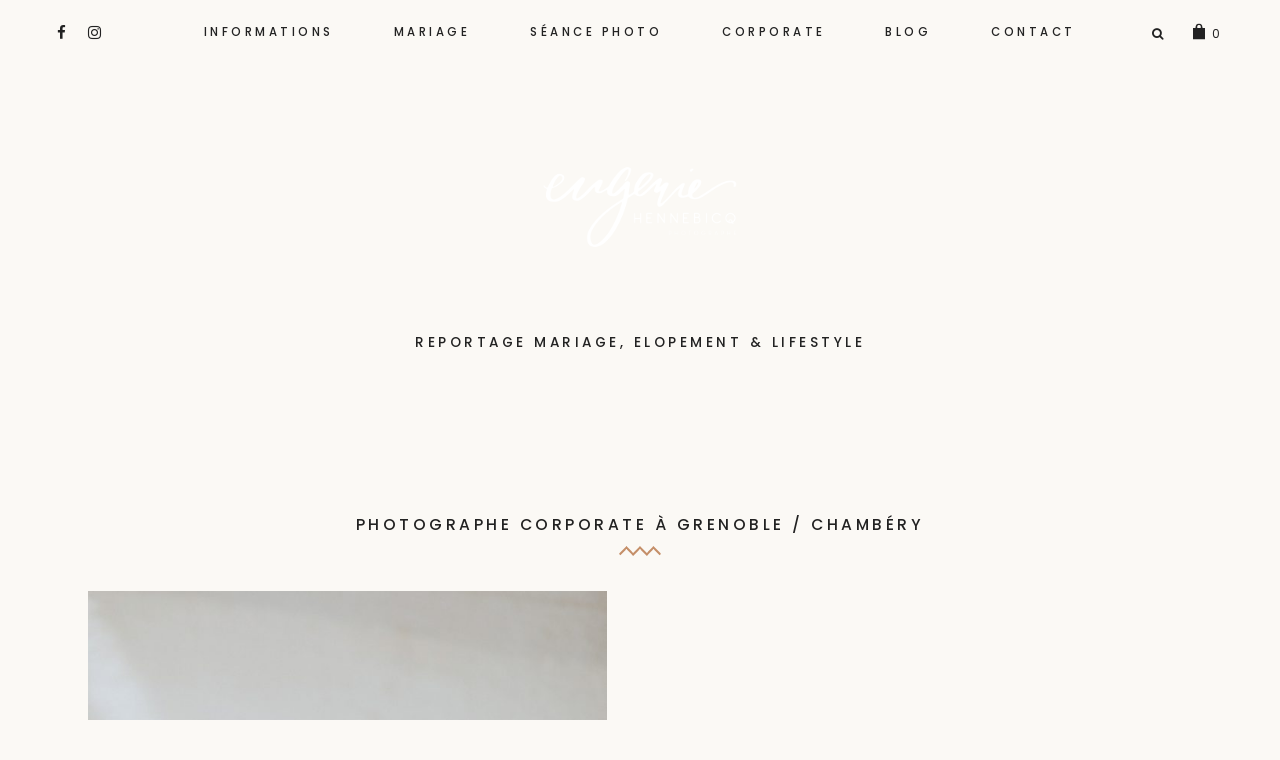

--- FILE ---
content_type: text/html; charset=UTF-8
request_url: https://eugeniehennebicq.com/photographe/photographe-corporate-a-grenoble-chambery/
body_size: 17088
content:
<!DOCTYPE html>
<html lang="fr-FR">
<head>
<meta charset="UTF-8">
<meta name="viewport" content="width=device-width, initial-scale=1">
<link rel="profile" href="http://gmpg.org/xfn/11">
<link rel="pingback" href="https://eugeniehennebicq.com/photographe/xmlrpc.php">


<meta property="og:site_name" content="Eugenie Hennebicq "/>
<meta property="og:type" content="blog"/>
<meta property="og:title" content="Photographe corporate à Grenoble / Chambéry"/>
<meta property="og:url" content="https://eugeniehennebicq.com/photographe/photographe-corporate-a-grenoble-chambery/"/>
<meta property="og:image" content="https://eugeniehennebicq.com/photographe/wp-includes/images/media/default.png"/>

<title>Photographe corporate à Grenoble / Chambéry - Eugenie Hennebicq</title>

<!-- This site is optimized with the Yoast SEO plugin v12.5.1 - https://yoast.com/wordpress/plugins/seo/ -->
<meta name="robots" content="max-snippet:-1, max-image-preview:large, max-video-preview:-1"/>
<link rel="canonical" href="https://eugeniehennebicq.com/photographe/photographe-corporate-a-grenoble-chambery/" />
<meta property="og:locale" content="fr_FR" />
<meta property="og:type" content="article" />
<meta property="og:title" content="Photographe corporate à Grenoble / Chambéry - Eugenie Hennebicq" />
<meta property="og:url" content="https://eugeniehennebicq.com/photographe/photographe-corporate-a-grenoble-chambery/" />
<meta property="og:site_name" content="Eugenie Hennebicq " />
<meta property="article:publisher" content="https://www.facebook.com/eugeniehennebicqphotography/" />
<meta name="twitter:card" content="summary" />
<meta name="twitter:title" content="Photographe corporate à Grenoble / Chambéry - Eugenie Hennebicq" />
<script type='application/ld+json' class='yoast-schema-graph yoast-schema-graph--main'>{"@context":"https://schema.org","@graph":[{"@type":"WebSite","@id":"https://eugeniehennebicq.com/photographe/#website","url":"https://eugeniehennebicq.com/photographe/","name":"Eugenie Hennebicq ","publisher":{"@id":"https://eugeniehennebicq.com/photographe/#/schema/person/"},"potentialAction":{"@type":"SearchAction","target":"https://eugeniehennebicq.com/photographe/?s={search_term_string}","query-input":"required name=search_term_string"}},{"@type":"WebPage","@id":"https://eugeniehennebicq.com/photographe/photographe-corporate-a-grenoble-chambery/#webpage","url":"https://eugeniehennebicq.com/photographe/photographe-corporate-a-grenoble-chambery/","inLanguage":"fr-FR","name":"Photographe corporate \u00e0 Grenoble / Chamb\u00e9ry - Eugenie Hennebicq","isPartOf":{"@id":"https://eugeniehennebicq.com/photographe/#website"},"datePublished":"2019-05-21T07:50:16+00:00","dateModified":"2019-05-21T07:50:17+00:00"}]}</script>
<!-- / Yoast SEO plugin. -->

<link rel='dns-prefetch' href='//assets.pinterest.com' />
<link rel='dns-prefetch' href='//fonts.googleapis.com' />
<link rel='dns-prefetch' href='//maxcdn.bootstrapcdn.com' />
<link rel='dns-prefetch' href='//s.w.org' />
<link rel="alternate" type="application/rss+xml" title="Eugenie Hennebicq  &raquo; Flux" href="https://eugeniehennebicq.com/photographe/feed/" />
<link rel="alternate" type="application/rss+xml" title="Eugenie Hennebicq  &raquo; Flux des commentaires" href="https://eugeniehennebicq.com/photographe/comments/feed/" />
		<script type="text/javascript">
			window._wpemojiSettings = {"baseUrl":"https:\/\/s.w.org\/images\/core\/emoji\/12.0.0-1\/72x72\/","ext":".png","svgUrl":"https:\/\/s.w.org\/images\/core\/emoji\/12.0.0-1\/svg\/","svgExt":".svg","source":{"concatemoji":"https:\/\/eugeniehennebicq.com\/photographe\/wp-includes\/js\/wp-emoji-release.min.js?ver=5.3.20"}};
			!function(e,a,t){var n,r,o,i=a.createElement("canvas"),p=i.getContext&&i.getContext("2d");function s(e,t){var a=String.fromCharCode;p.clearRect(0,0,i.width,i.height),p.fillText(a.apply(this,e),0,0);e=i.toDataURL();return p.clearRect(0,0,i.width,i.height),p.fillText(a.apply(this,t),0,0),e===i.toDataURL()}function c(e){var t=a.createElement("script");t.src=e,t.defer=t.type="text/javascript",a.getElementsByTagName("head")[0].appendChild(t)}for(o=Array("flag","emoji"),t.supports={everything:!0,everythingExceptFlag:!0},r=0;r<o.length;r++)t.supports[o[r]]=function(e){if(!p||!p.fillText)return!1;switch(p.textBaseline="top",p.font="600 32px Arial",e){case"flag":return s([127987,65039,8205,9895,65039],[127987,65039,8203,9895,65039])?!1:!s([55356,56826,55356,56819],[55356,56826,8203,55356,56819])&&!s([55356,57332,56128,56423,56128,56418,56128,56421,56128,56430,56128,56423,56128,56447],[55356,57332,8203,56128,56423,8203,56128,56418,8203,56128,56421,8203,56128,56430,8203,56128,56423,8203,56128,56447]);case"emoji":return!s([55357,56424,55356,57342,8205,55358,56605,8205,55357,56424,55356,57340],[55357,56424,55356,57342,8203,55358,56605,8203,55357,56424,55356,57340])}return!1}(o[r]),t.supports.everything=t.supports.everything&&t.supports[o[r]],"flag"!==o[r]&&(t.supports.everythingExceptFlag=t.supports.everythingExceptFlag&&t.supports[o[r]]);t.supports.everythingExceptFlag=t.supports.everythingExceptFlag&&!t.supports.flag,t.DOMReady=!1,t.readyCallback=function(){t.DOMReady=!0},t.supports.everything||(n=function(){t.readyCallback()},a.addEventListener?(a.addEventListener("DOMContentLoaded",n,!1),e.addEventListener("load",n,!1)):(e.attachEvent("onload",n),a.attachEvent("onreadystatechange",function(){"complete"===a.readyState&&t.readyCallback()})),(n=t.source||{}).concatemoji?c(n.concatemoji):n.wpemoji&&n.twemoji&&(c(n.twemoji),c(n.wpemoji)))}(window,document,window._wpemojiSettings);
		</script>
		<style type="text/css">
img.wp-smiley,
img.emoji {
	display: inline !important;
	border: none !important;
	box-shadow: none !important;
	height: 1em !important;
	width: 1em !important;
	margin: 0 .07em !important;
	vertical-align: -0.1em !important;
	background: none !important;
	padding: 0 !important;
}
</style>
	<link rel='stylesheet' id='sb_instagram_styles-css'  href='https://eugeniehennebicq.com/photographe/wp-content/plugins/instagram-feed/css/sb-instagram-2-1.min.css?ver=2.1.2' type='text/css' media='all' />
<link rel='stylesheet' id='wp-block-library-css'  href='https://eugeniehennebicq.com/photographe/wp-includes/css/dist/block-library/style.min.css?ver=5.3.20' type='text/css' media='all' />
<link rel='stylesheet' id='wc-block-style-css'  href='https://eugeniehennebicq.com/photographe/wp-content/plugins/woocommerce/assets/css/blocks/style.css?ver=3.6.7' type='text/css' media='all' />
<link rel='stylesheet' id='contact-form-7-css'  href='https://eugeniehennebicq.com/photographe/wp-content/plugins/contact-form-7/includes/css/styles.css?ver=5.1.5' type='text/css' media='all' />
<link rel='stylesheet' id='flo-instagram-css'  href='https://eugeniehennebicq.com/photographe/wp-content/plugins/flo-instagram/public/css/flo-instagram-public.css?ver=2.3.2' type='text/css' media='all' />
<link rel='stylesheet' id='jpibfi-style-css'  href='https://eugeniehennebicq.com/photographe/wp-content/plugins/jquery-pin-it-button-for-images/css/client.css?ver=3.0.5' type='text/css' media='all' />
<link rel='stylesheet' id='rs-plugin-settings-css'  href='https://eugeniehennebicq.com/photographe/wp-content/plugins/revslider/rs-plugin/css/settings.css?ver=4.6.93' type='text/css' media='all' />
<style id='rs-plugin-settings-inline-css' type='text/css'>
.tp-caption a{color:#ff7302;text-shadow:none;-webkit-transition:all 0.2s ease-out;-moz-transition:all 0.2s ease-out;-o-transition:all 0.2s ease-out;-ms-transition:all 0.2s ease-out}.tp-caption a:hover{color:#ffa902}
</style>
<link rel='stylesheet' id='woocommerce-layout-css'  href='https://eugeniehennebicq.com/photographe/wp-content/plugins/woocommerce/assets/css/woocommerce-layout.css?ver=3.6.7' type='text/css' media='all' />
<style id='woocommerce-layout-inline-css' type='text/css'>

	.infinite-scroll .woocommerce-pagination {
		display: none;
	}
</style>
<link rel='stylesheet' id='woocommerce-smallscreen-css'  href='https://eugeniehennebicq.com/photographe/wp-content/plugins/woocommerce/assets/css/woocommerce-smallscreen.css?ver=3.6.7' type='text/css' media='only screen and (max-width: 768px)' />
<link rel='stylesheet' id='woocommerce-general-css'  href='https://eugeniehennebicq.com/photographe/wp-content/plugins/woocommerce/assets/css/woocommerce.css?ver=3.6.7' type='text/css' media='all' />
<style id='woocommerce-inline-inline-css' type='text/css'>
.woocommerce form .form-row .required { visibility: visible; }
</style>
<link rel='stylesheet' id='paloma-style-css'  href='https://eugeniehennebicq.com/photographe/wp-content/themes/paloma/style.css?ver=5.3.20' type='text/css' media='all' />
<link rel='stylesheet' id='paloma-google-fonts-css'  href='//fonts.googleapis.com/css?family=Poppins:300,400,500,700' type='text/css' media='all' />
<link rel='stylesheet' id='font-awesome-css'  href='//maxcdn.bootstrapcdn.com/font-awesome/4.7.0/css/font-awesome.min.css?ver=5.3.20' type='text/css' media='all' />
<link rel="stylesheet" type="text/css" href="//eugeniehennebicq.com/photographe/wp-content/plugins/smart-slider-3/library/media/smartslider.min.css?1574628282" media="all" />
<style type="text/css">.n2-ss-spinner-simple-white-container {
    position: absolute;
    top: 50%;
    left: 50%;
    margin: -20px;
    background: #fff;
    width: 20px;
    height: 20px;
    padding: 10px;
    border-radius: 50%;
    z-index: 1000;
}

.n2-ss-spinner-simple-white {
  outline: 1px solid RGBA(0,0,0,0);
  width:100%;
  height: 100%;
}

.n2-ss-spinner-simple-white:before {
    position: absolute;
    top: 50%;
    left: 50%;
    width: 20px;
    height: 20px;
    margin-top: -11px;
    margin-left: -11px;
}

.n2-ss-spinner-simple-white:not(:required):before {
    content: '';
    border-radius: 50%;
    border-top: 2px solid #333;
    border-right: 2px solid transparent;
    animation: n2SimpleWhite .6s linear infinite;
}
@keyframes n2SimpleWhite {
    to {transform: rotate(360deg);}
}</style><script type='text/javascript' src='https://eugeniehennebicq.com/photographe/wp-includes/js/jquery/jquery.js?ver=1.12.4-wp'></script>
<script type='text/javascript' src='https://eugeniehennebicq.com/photographe/wp-includes/js/jquery/jquery-migrate.min.js?ver=1.4.1'></script>
<script type='text/javascript'>
/* <![CDATA[ */
var floAjaxUrl = "https:\/\/eugeniehennebicq.com\/photographe\/wp-admin\/admin-ajax.php";
/* ]]> */
</script>
<script type='text/javascript' src='https://eugeniehennebicq.com/photographe/wp-content/plugins/flo-instagram/public/js/all.min.js?ver=52528'></script>
<script type='text/javascript' src='https://eugeniehennebicq.com/photographe/wp-content/plugins/revslider/rs-plugin/js/jquery.themepunch.tools.min.js?ver=4.6.93'></script>
<script type='text/javascript' src='https://eugeniehennebicq.com/photographe/wp-content/plugins/revslider/rs-plugin/js/jquery.themepunch.revolution.min.js?ver=4.6.93'></script>
<link rel='https://api.w.org/' href='https://eugeniehennebicq.com/photographe/wp-json/' />
<link rel="EditURI" type="application/rsd+xml" title="RSD" href="https://eugeniehennebicq.com/photographe/xmlrpc.php?rsd" />
<link rel="wlwmanifest" type="application/wlwmanifest+xml" href="https://eugeniehennebicq.com/photographe/wp-includes/wlwmanifest.xml" /> 
<meta name="generator" content="WordPress 5.3.20" />
<meta name="generator" content="WooCommerce 3.6.7" />
<link rel='shortlink' href='https://eugeniehennebicq.com/photographe/?p=6592' />
<link rel="alternate" type="application/json+oembed" href="https://eugeniehennebicq.com/photographe/wp-json/oembed/1.0/embed?url=https%3A%2F%2Feugeniehennebicq.com%2Fphotographe%2Fphotographe-corporate-a-grenoble-chambery%2F" />
<link rel="alternate" type="text/xml+oembed" href="https://eugeniehennebicq.com/photographe/wp-json/oembed/1.0/embed?url=https%3A%2F%2Feugeniehennebicq.com%2Fphotographe%2Fphotographe-corporate-a-grenoble-chambery%2F&#038;format=xml" />

		<script type="text/javascript">
			var _gaq = _gaq || [];
			_gaq.push(['_setAccount', 'UA-64434749-1']);
			_gaq.push(['_trackPageview']);
			(function() {
				var ga = document.createElement('script'); ga.type = 'text/javascript'; ga.async = true;
				ga.src = ('https:' == document.location.protocol ? 'https://ssl' : 'http://www') + '.google-analytics.com/ga.js';
				var s = document.getElementsByTagName('script')[0]; s.parentNode.insertBefore(ga, s);
			})();
		</script>

	<style type="text/css"> .enews .screenread {
	height: 1px;
    left: -1000em;
    overflow: hidden;
    position: absolute;
    top: -1000em;
    width: 1px; } </style><style type="text/css">
	a.pinit-button.custom span {
		}

	.pinit-hover {
		opacity: 0.8 !important;
		filter: alpha(opacity=80) !important;
	}
	a.pinit-button {
	border-bottom: 0 !important;
	box-shadow: none !important;
	margin-bottom: 0 !important;
}
a.pinit-button::after {
    display: none;
}</style>
				<script type="text/javascript">
			jQuery(document).ready(function() {
				// CUSTOM AJAX CONTENT LOADING FUNCTION
				var ajaxRevslider = function(obj) {
				
					// obj.type : Post Type
					// obj.id : ID of Content to Load
					// obj.aspectratio : The Aspect Ratio of the Container / Media
					// obj.selector : The Container Selector where the Content of Ajax will be injected. It is done via the Essential Grid on Return of Content
					
					var content = "";

					data = {};
					
					data.action = 'revslider_ajax_call_front';
					data.client_action = 'get_slider_html';
					data.token = '926aacc888';
					data.type = obj.type;
					data.id = obj.id;
					data.aspectratio = obj.aspectratio;
					
					// SYNC AJAX REQUEST
					jQuery.ajax({
						type:"post",
						url:"https://eugeniehennebicq.com/photographe/wp-admin/admin-ajax.php",
						dataType: 'json',
						data:data,
						async:false,
						success: function(ret, textStatus, XMLHttpRequest) {
							if(ret.success == true)
								content = ret.data;								
						},
						error: function(e) {
							console.log(e);
						}
					});
					
					 // FIRST RETURN THE CONTENT WHEN IT IS LOADED !!
					 return content;						 
				};
				
				// CUSTOM AJAX FUNCTION TO REMOVE THE SLIDER
				var ajaxRemoveRevslider = function(obj) {
					return jQuery(obj.selector+" .rev_slider").revkill();
				};

				// EXTEND THE AJAX CONTENT LOADING TYPES WITH TYPE AND FUNCTION
				var extendessential = setInterval(function() {
					if (jQuery.fn.tpessential != undefined) {
						clearInterval(extendessential);
						if(typeof(jQuery.fn.tpessential.defaults) !== 'undefined') {
							jQuery.fn.tpessential.defaults.ajaxTypes.push({type:"revslider",func:ajaxRevslider,killfunc:ajaxRemoveRevslider,openAnimationSpeed:0.3});   
							// type:  Name of the Post to load via Ajax into the Essential Grid Ajax Container
							// func: the Function Name which is Called once the Item with the Post Type has been clicked
							// killfunc: function to kill in case the Ajax Window going to be removed (before Remove function !
							// openAnimationSpeed: how quick the Ajax Content window should be animated (default is 0.3)
						}
					}
				},30);
			});
		</script>
		<script id="wpcp_disable_selection" type="text/javascript">
//<![CDATA[
var image_save_msg='You Can Not Save images!';
	var no_menu_msg='Context Menu disabled!';
	var smessage = "Content is protected !!";

function disableEnterKey(e)
{
	if (e.ctrlKey){
     var key;
     if(window.event)
          key = window.event.keyCode;     //IE
     else
          key = e.which;     //firefox (97)
    //if (key != 17) alert(key);
     if (key == 97 || key == 65 || key == 67 || key == 99 || key == 88 || key == 120 || key == 26 || key == 85  || key == 86 || key == 83 || key == 43)
     {
          show_wpcp_message('You are not allowed to copy content or view source');
          return false;
     }else
     	return true;
     }
}

function disable_copy(e)
{	
	var elemtype = e.target.nodeName;
	var isSafari = /Safari/.test(navigator.userAgent) && /Apple Computer/.test(navigator.vendor);
	elemtype = elemtype.toUpperCase();
	var checker_IMG = '';
	if (elemtype == "IMG" && checker_IMG == 'checked' && e.detail >= 2) {show_wpcp_message(alertMsg_IMG);return false;}
	if (elemtype != "TEXT" && elemtype != "TEXTAREA" && elemtype != "INPUT" && elemtype != "PASSWORD" && elemtype != "SELECT" && elemtype != "OPTION" && elemtype != "EMBED")
	{
		if (smessage !== "" && e.detail == 2)
			show_wpcp_message(smessage);
		
		if (isSafari)
			return true;
		else
			return false;
	}	
}
function disable_copy_ie()
{
	var elemtype = window.event.srcElement.nodeName;
	elemtype = elemtype.toUpperCase();
	if (elemtype == "IMG") {show_wpcp_message(alertMsg_IMG);return false;}
	if (elemtype != "TEXT" && elemtype != "TEXTAREA" && elemtype != "INPUT" && elemtype != "PASSWORD" && elemtype != "SELECT" && elemtype != "OPTION" && elemtype != "EMBED")
	{
		//alert(navigator.userAgent.indexOf('MSIE'));
			//if (smessage !== "") show_wpcp_message(smessage);
		return false;
	}
}	
function reEnable()
{
	return true;
}
document.onkeydown = disableEnterKey;
document.onselectstart = disable_copy_ie;
if(navigator.userAgent.indexOf('MSIE')==-1)
{
	document.onmousedown = disable_copy;
	document.onclick = reEnable;
}
function disableSelection(target)
{
    //For IE This code will work
    if (typeof target.onselectstart!="undefined")
    target.onselectstart = disable_copy_ie;
    
    //For Firefox This code will work
    else if (typeof target.style.MozUserSelect!="undefined")
    {target.style.MozUserSelect="none";}
    
    //All other  (ie: Opera) This code will work
    else
    target.onmousedown=function(){return false}
    target.style.cursor = "default";
}
//Calling the JS function directly just after body load
window.onload = function(){disableSelection(document.body);};
//]]>
</script>
	<script id="wpcp_disable_Right_Click" type="text/javascript">
	//<![CDATA[
	document.ondragstart = function() { return false;}
	/* ^^^^^^^^^^^^^^^^^^^^^^^^^^^^^^^^^^^^^^^^^^^^^^^^^^^^^^^^^^^^^^
	Disable context menu on images by GreenLava Version 1.0
	^^^^^^^^^^^^^^^^^^^^^^^^^^^^^^^^^^^^^^^^^^^^^^^^^^^^^^^^^^^^^^ */
	    function nocontext(e) {
	       return false;
	    }
	    document.oncontextmenu = nocontext;
	//]]>
	</script>
<style>
.unselectable
{
-moz-user-select:none;
-webkit-user-select:none;
cursor: default;
}
html
{
-webkit-touch-callout: none;
-webkit-user-select: none;
-khtml-user-select: none;
-moz-user-select: none;
-ms-user-select: none;
user-select: none;
-webkit-tap-highlight-color: rgba(0,0,0,0);
}
</style>
<script id="wpcp_css_disable_selection" type="text/javascript">
var e = document.getElementsByTagName('body')[0];
if(e)
{
	e.setAttribute('unselectable',on);
}
</script>
<style type="text/css">            .header-logo img {
                max-height: 196px;
            }
                .home .site-header:before {
                background-color: #222222;
                opacity: 0;
            }
                    h1, h2 {
                font-size: 1.6em;
                }

                .stnsvn-rp-container #jp-relatedposts h3.jp-relatedposts-headline,
                #reply-title {
                font-size: 1.3872em;
                }
 
                h5,
                .stnsvn-rp-container #jp-relatedposts .jp-relatedposts-items-visual h4.jp-relatedposts-post-title {
                font-size: 1.1728em;
                }

                .stnsvn_popular_posts h5 {
                    font-size: 0.95em;
                }

                    .site-title {
                    font-size: 2.6707em;
                }

                h3 {
                    font-size: 0.97155em;
                }

                h4,
                .site-description,
                .upper-nav-container, 
                #primary-menu,
                #footer-menu,
                #main #infinite-handle span button, 
                button, 
                .entry-meta,
                .nav-links,
                .woocommerce #respond input#submit, 
                .woocommerce a.button, 
                .woocommerce button.button, 
                .woocommerce input.button,
                .comment-author,
                a.comment-reply-link,
                .stnsvn-rp-container #jp-relatedposts .jp-relatedposts-items p, 
                .entry-footer,
                .share-button,
                .cat-item a,
                input[type="button"], 
                input[type="reset"], 
                input[type="submit"] {
                    font-size: 0.85em;
                }

                h6 {
                    font-size: 0.72845em;
                }
                

                    body, 
                p,
                button,
                input,
                select,
                textarea,
                input[type="text"], 
                input[type="email"], 
                input[type="url"], 
                input[type="password"], 
                input[type="search"] {
                    font-family: georgia;
                }
                    #prefooter-news {
                    background: url([data-uri]) repeat;
                }
                    .upper-nav-container .search-form {
                    margin-right: 25px;
                }
    </style>			<span id="top"></span><!-- Back to top anchor -->
			<noscript><style>.woocommerce-product-gallery{ opacity: 1 !important; }</style></noscript>
	<link rel="icon" href="https://eugeniehennebicq.com/photographe/wp-content/uploads/2017/01/cropped-250px-32x32.jpg" sizes="32x32" />
<link rel="icon" href="https://eugeniehennebicq.com/photographe/wp-content/uploads/2017/01/cropped-250px-192x192.jpg" sizes="192x192" />
<link rel="apple-touch-icon-precomposed" href="https://eugeniehennebicq.com/photographe/wp-content/uploads/2017/01/cropped-250px-180x180.jpg" />
<meta name="msapplication-TileImage" content="https://eugeniehennebicq.com/photographe/wp-content/uploads/2017/01/cropped-250px-270x270.jpg" />
<script type="text/javascript">(function(){var N=this;N.N2_=N.N2_||{r:[],d:[]},N.N2R=N.N2R||function(){N.N2_.r.push(arguments)},N.N2D=N.N2D||function(){N.N2_.d.push(arguments)}}).call(window);if(!window.n2jQuery){window.n2jQuery={ready:function(cb){console.error('n2jQuery will be deprecated!');N2R(['$'],cb)}}}window.nextend={localization:{},ready:function(cb){console.error('nextend.ready will be deprecated!');N2R('documentReady',function($){cb.call(window,$)})}};</script><script type="text/javascript" src="//eugeniehennebicq.com/photographe/wp-content/plugins/smart-slider-3/nextend/media/dist/n2.min.js?1574628281"></script>
<script type="text/javascript" src="//eugeniehennebicq.com/photographe/wp-content/plugins/smart-slider-3/nextend/media/dist/nextend-frontend.min.js?1574628281"></script>
<script type="text/javascript" src="//eugeniehennebicq.com/photographe/wp-content/plugins/smart-slider-3/library/media/dist/smartslider-frontend.min.js?1574628282"></script>
<script type="text/javascript" src="//eugeniehennebicq.com/photographe/wp-content/plugins/smart-slider-3/library/media/plugins/type/simple/simple/dist/smartslider-simple-type-frontend.min.js?1574628282"></script>
<script type="text/javascript">N2R('documentReady',function($){N2R(["nextend-frontend","smartslider-frontend","smartslider-simple-type-frontend"],function(){new N2Classes.SmartSliderSimple('#n2-ss-3',{"admin":false,"translate3d":1,"callbacks":"","background.video.mobile":1,"align":"normal","isDelayed":0,"load":{"fade":1,"scroll":0},"playWhenVisible":1,"playWhenVisibleAt":0.5,"responsive":{"desktop":1,"tablet":1,"mobile":1,"onResizeEnabled":true,"type":"auto","downscale":1,"upscale":1,"minimumHeight":0,"maximumHeight":3000,"maximumSlideWidth":3000,"maximumSlideWidthLandscape":3000,"maximumSlideWidthTablet":3000,"maximumSlideWidthTabletLandscape":3000,"maximumSlideWidthMobile":3000,"maximumSlideWidthMobileLandscape":3000,"maximumSlideWidthConstrainHeight":0,"forceFull":0,"forceFullOverflowX":"body","forceFullHorizontalSelector":"","constrainRatio":1,"sliderHeightBasedOn":"real","decreaseSliderHeight":0,"focusUser":1,"deviceModes":{"desktopPortrait":1,"desktopLandscape":0,"tabletPortrait":1,"tabletLandscape":0,"mobilePortrait":1,"mobileLandscape":0},"normalizedDeviceModes":{"unknownUnknown":["unknown","Unknown"],"desktopPortrait":["desktop","Portrait"],"desktopLandscape":["desktop","Portrait"],"tabletPortrait":["tablet","Portrait"],"tabletLandscape":["tablet","Portrait"],"mobilePortrait":["mobile","Portrait"],"mobileLandscape":["mobile","Portrait"]},"verticalRatioModifiers":{"unknownUnknown":1,"desktopPortrait":1,"desktopLandscape":1,"tabletPortrait":1,"tabletLandscape":1,"mobilePortrait":1,"mobileLandscape":1},"minimumFontSizes":{"desktopPortrait":4,"desktopLandscape":4,"tabletPortrait":4,"tabletLandscape":4,"mobilePortrait":4,"mobileLandscape":4},"ratioToDevice":{"Portrait":{"tablet":0.7,"mobile":0.5},"Landscape":{"tablet":0,"mobile":0}},"sliderWidthToDevice":{"desktopPortrait":1200,"desktopLandscape":1200,"tabletPortrait":840,"tabletLandscape":0,"mobilePortrait":600,"mobileLandscape":0},"basedOn":"combined","orientationMode":"width_and_height","overflowHiddenPage":0,"desktopPortraitScreenWidth":1200,"tabletPortraitScreenWidth":800,"mobilePortraitScreenWidth":440,"tabletLandscapeScreenWidth":800,"mobileLandscapeScreenWidth":440,"focus":{"offsetTop":"#wpadminbar","offsetBottom":""}},"controls":{"mousewheel":0,"touch":"horizontal","keyboard":1,"blockCarouselInteraction":1},"lazyLoad":0,"lazyLoadNeighbor":0,"blockrightclick":0,"maintainSession":0,"autoplay":{"enabled":0,"start":1,"duration":8000,"autoplayToSlide":-1,"autoplayToSlideIndex":-1,"allowReStart":0,"pause":{"click":1,"mouse":"0","mediaStarted":1},"resume":{"click":0,"mouse":0,"mediaEnded":1,"slidechanged":0}},"perspective":1500,"layerMode":{"playOnce":0,"playFirstLayer":1,"mode":"skippable","inAnimation":"mainInEnd"},"initCallbacks":["N2D(\"SmartSliderWidgetArrowImage\",function(i,e){function s(e,s,t,h){this.slider=e,this.slider.started(i.proxy(this.start,this,s,t,h))}return s.prototype.start=function(e,s,t){return this.slider.sliderElement.data(\"arrow\")?!1:(this.slider.sliderElement.data(\"arrow\",this),this.deferred=i.Deferred(),this.slider.sliderElement.on(\"SliderDevice\",i.proxy(this.onDevice,this)).trigger(\"addWidget\",this.deferred),this.previous=i(\"#\"+this.slider.elementID+\"-arrow-previous\").on(\"click\",i.proxy(function(i){i.stopPropagation(),this.slider[this.slider.getDirectionPrevious()]()},this)),this.previousResize=this.previous.find(\".n2-resize\"),0===this.previousResize.length&&(this.previousResize=this.previous),this.next=i(\"#\"+this.slider.elementID+\"-arrow-next\").on(\"click\",i.proxy(function(i){i.stopPropagation(),this.slider[this.slider.getDirectionNext()]()},this)),this.nextResize=this.next.find(\".n2-resize\"),0===this.nextResize.length&&(this.nextResize=this.next),this.desktopRatio=e,this.tabletRatio=s,this.mobileRatio=t,void i.when(this.previous.n2imagesLoaded(),this.next.n2imagesLoaded()).always(i.proxy(this.loaded,this)))},s.prototype.loaded=function(){this.previous.css(\"display\",\"inline-block\"),this.previousResize.css(\"display\",\"inline-block\"),this.previousWidth=this.previousResize.width(),this.previousHeight=this.previousResize.height(),this.previousResize.css(\"display\",\"\"),this.previous.css(\"display\",\"\"),this.next.css(\"display\",\"inline-block\"),this.nextResize.css(\"display\",\"inline-block\"),this.nextWidth=this.nextResize.width(),this.nextHeight=this.nextResize.height(),this.nextResize.css(\"display\",\"\"),this.next.css(\"display\",\"\"),this.previousResize.find(\"img\").css(\"width\",\"100%\"),this.nextResize.find(\"img\").css(\"width\",\"100%\"),this.onDevice(null,{device:this.slider.responsive.getDeviceMode()}),this.deferred.resolve()},s.prototype.onDevice=function(i,e){var s=1;switch(e.device){case\"tablet\":s=this.tabletRatio;break;case\"mobile\":s=this.mobileRatio;break;default:s=this.desktopRatio}this.previousResize.width(this.previousWidth*s),this.previousResize.height(this.previousHeight*s),this.nextResize.width(this.nextWidth*s),this.nextResize.height(this.nextHeight*s)},s});","new N2Classes.SmartSliderWidgetArrowImage(this, 1, 0.7, 0.5);"],"allowBGImageAttachmentFixed":false,"bgAnimationsColor":"RGBA(51,51,51,1)","bgAnimations":0,"mainanimation":{"type":"horizontal","duration":800,"delay":0,"ease":"easeOutQuad","parallax":0,"shiftedBackgroundAnimation":0},"carousel":1,"dynamicHeight":0})})});</script></head>

<body class="page-template page-template-page-builder page-template-page-builder-php page page-id-6592 woocommerce-no-js unselectable full-height-header">

	<header id="masthead" class="site-header" role="banner"
			
				> 

			<span id="sticky-anchor"></span>
	
				<span id="sticky-mobile-anchor"></span>

				<div class="upper-nav-container nav-transparent stick">

								<span class="header-icons social-icons-left">
    					

<span class="stnsvn-social-icons">
				<a href="https://www.facebook.com/eugeniehennebicqphotography/" 
				target="_blank" 
			>
				<i class="fa fa-facebook fa-fw"></i>
			</a>
	
	
				<a href="https://www.instagram.com/littleone.atelier/" 
				target="_blank" 
			>
				<i class="fa fa-instagram fa-fw"></i>
			</a>
	
	
	
	
	
	
	
	
	
	
</span>
    				</span>
    			
	    	

						<nav id="primary-nav" class="primary-nav" role="navigation">
							<button class="menu-toggle" aria-controls="primary-menu" aria-expanded="false">Primary Menu</button>
							<div class="menu-test-container"><ul id="primary-menu" class="menu"><li id="menu-item-6024" class="menu-item menu-item-type-custom menu-item-object-custom menu-item-has-children menu-item-6024"><a href="#">Informations</a>
<ul class="sub-menu">
	<li id="menu-item-6014" class="menu-item menu-item-type-post_type menu-item-object-page menu-item-6014"><a href="https://eugeniehennebicq.com/photographe/apropos/">A propos</a></li>
	<li id="menu-item-6013" class="menu-item menu-item-type-post_type menu-item-object-page menu-item-6013"><a href="https://eugeniehennebicq.com/photographe/temoignages/">TEMOIGNAGES</a></li>
</ul>
</li>
<li id="menu-item-6011" class="menu-item menu-item-type-post_type menu-item-object-page menu-item-6011"><a href="https://eugeniehennebicq.com/photographe/tarifs/">Mariage</a></li>
<li id="menu-item-6493" class="menu-item menu-item-type-post_type menu-item-object-page menu-item-6493"><a href="https://eugeniehennebicq.com/photographe/little-one-atelier-photographe-grenoble/">Séance photo</a></li>
<li id="menu-item-6629" class="menu-item menu-item-type-post_type menu-item-object-page current-menu-item page_item page-item-6592 current_page_item menu-item-6629"><a href="https://eugeniehennebicq.com/photographe/photographe-corporate-a-grenoble-chambery/" aria-current="page">CORPORATE</a></li>
<li id="menu-item-6421" class="menu-item menu-item-type-post_type menu-item-object-page menu-item-6421"><a href="https://eugeniehennebicq.com/photographe/blog/">BLOG</a></li>
<li id="menu-item-6015" class="menu-item menu-item-type-post_type menu-item-object-page menu-item-6015"><a href="https://eugeniehennebicq.com/photographe/contact/">CONTACT</a></li>
</ul></div>						</nav><!-- #primary-nav -->

				
			<span class="navbar-right">
				
						<span class="header-icons search-form">

							<form role="search" method="get" class="search-form" action="https://eugeniehennebicq.com/photographe/">
							    <label>
							        <span class="screen-reader-text">Rechercher :</span>
							        <input type="search" class="search-field"
							            placeholder="&#xF002;"
							            name="s"
							            title="Rechercher :" />
							    </label>
							    <input type="submit" class="search-submit"
							        value="Rechercher" />
							</form>

						</span>

					
										<span class="header-icons cart-icon">
							<a class="cart-contents" href="https://eugeniehennebicq.com/photographe" title="View your shopping cart">
									
																		<svg xmlns="http://www.w3.org/2000/svg" width="12.4" height="16.3" viewBox="0 0 12.4 16.3">
									  <path d="M9.7 4.7V3.5C9.7 1.6 8.1 0 6.2 0S2.7 1.6 2.7 3.5v1.2H0v11.6h12.4V4.7H9.7zm-1.6 0H4.3V3.4c0-1 .8-1.9 1.9-1.9s1.9.8 1.9 1.9v1.3z" class="st0"/>
									</svg>

								0							</a>
						</span>
								</span>

		</div><!-- #site-navigation -->
	
		<div class="site-branding">

			<div class="header-logo" id="body-logo"><a href="https://eugeniehennebicq.com/photographe"><img src="http://eugeniehennebicq.com/photographe/wp-content/uploads/2019/04/logo-blanc-2000px-fond-transparent.png" alt="Eugenie Hennebicq "></a></div>
			<p class="site-description">Reportage mariage, elopement &amp; Lifestyle</p>

		</div><!-- .site-branding -->

		
	</header><!-- #masthead -->

	<div id="page" class="hfeed site">
	<a class="skip-link screen-reader-text" href="#content">Skip to content</a>

				
	<div id="content" class="site-content">

		
	<div id="primary" class="content-area">
		<main id="main" class="site-main post-6592 page type-page status-publish hentry" role="main">


			        	 <div class="landing-content-columns landing-section" style="
        	 	        	 "
        	 id="photographe-corporate-à-grenoble-/-chambéry"        	 >
		        	 <div class="landing-inner "
		        	 			        	>

    	 						        	 		<div class="section-title">
		        	 			<h3>Photographe corporate à Grenoble / Chambéry</h3>
		        	 			<div class="paloma-accent accent-small">
					<svg xmlns="http://www.w3.org/2000/svg" width="41.4" height="9.5" viewBox="0 0 41.4 9.5">
					  <path d="M40.7 8.1L34 1.4l-6.6 6.7-6.7-6.7L14 8.1 7.4 1.4.7 8.1" class="st0"/>
					</svg>
				</div>		        	 		</div>
		        	 	
			        	 	<div class="clear paloma-columns-2">
				        	 	<div class="content-column paloma-column" 
		        	 				style=width:47%;				        	 	>
				        	 		<p><img class="aligncenter size-large wp-image-6594" src="http://eugeniehennebicq.com/photographe/wp-content/uploads/2019/05/photographe-entreprise-corporate-grenoble-chambery-lyon-photo-marque-equipe_0014-684x1024.jpg" alt="photographe entreprise corporate grenoble chambery lyon photo marque equipe_0014" width="684" height="1024" srcset="https://eugeniehennebicq.com/photographe/wp-content/uploads/2019/05/photographe-entreprise-corporate-grenoble-chambery-lyon-photo-marque-equipe_0014-684x1024.jpg 684w, https://eugeniehennebicq.com/photographe/wp-content/uploads/2019/05/photographe-entreprise-corporate-grenoble-chambery-lyon-photo-marque-equipe_0014-200x300.jpg 200w, https://eugeniehennebicq.com/photographe/wp-content/uploads/2019/05/photographe-entreprise-corporate-grenoble-chambery-lyon-photo-marque-equipe_0014-768x1150.jpg 768w, https://eugeniehennebicq.com/photographe/wp-content/uploads/2019/05/photographe-entreprise-corporate-grenoble-chambery-lyon-photo-marque-equipe_0014-600x899.jpg 600w" sizes="(max-width: 684px) 100vw, 684px" /></p>
				        	 	</div>

				        	 						        	 	<div class="content-column paloma-column" 
					        	 		style=width:47%;					        	 	>
					        	 		<p>&nbsp;</p>
<p>&nbsp;</p>
<p>&nbsp;</p>
<p>&nbsp;</p>
<p>Photographe professionnelle en région Rhône alpes, je vous accompagne pour mettre en valeur les visuels de votre entreprise.</p>
<p><!-- /wp:paragraph --></p>
<p><!-- wp:paragraph --></p>
<p>Vous cherchez un photographe pour des portraits d&rsquo;entreprise, mettre en valeur votre métier, vos évenements ou pour le shooting de votre nouvelle collection ?</p>
<p>Je suis à votre écoute pour vous livrer des photographies en accord avec l&rsquo;image de votre entreprise.</p>
<p>&nbsp;</p>
<div class="paloma-button large-button" style="text-align:center">
                     <a href="/contact">
                     <h4>Demander un devis</h4>
                       </a>
                       </div>
<p>&nbsp;</p>
					        	 	</div>
				        	 	
				        	 					        	 </div>
			      	
				        	
		        	 </div>

        	 </div>

    	
			     <div class="landing-testimonial landing-section" style="background: url('https://eugeniehennebicq.com/photographe/wp-content/uploads/2019/05/photographe-mariage-chambery-grenoble-annecy-lyon-chartreuse-de-valbonne-mariage-gard-jesus-peiro_0065.jpg'); background-position: 50%; background-size: cover;"
			     	id="nos-services"			     >
			     	<div class="testimonial-inner">

								        	 		<div class="section-title">
		        	 			<h3>Nos services</h3>
		        	 			<div class="paloma-accent accent-small">
					<svg xmlns="http://www.w3.org/2000/svg" width="41.4" height="9.5" viewBox="0 0 41.4 9.5">
					  <path d="M40.7 8.1L34 1.4l-6.6 6.7-6.7-6.7L14 8.1 7.4 1.4.7 8.1" class="st0"/>
					</svg>
				</div>		        	 		</div>
		        	 	
						<div class="main-gallery testimonials">

						     						          

											<div class="home-gallery-cell">

						                        		<div class="testimonial-content">
						                          										                          					<h4> </h4>
<p>&nbsp;</p>
<blockquote>
<h4 style="text-align: center;"><strong>Reportage entreprise </strong></h4>
</blockquote>
<p style="text-align: center;"><i>Pour mettre en valeur votre métier et savoir faire au quotidien !</i></p>
<div id="page-body-header" class="extra-wrapper">
<div id="page-header-58b8266eb3db2ba23e7ed554" class="sqs-layout sqs-grid-12 columns-12" data-layout-label="Entreprises Header Content" data-type="block-field" data-updated-on="1547918065241">
<div class="row sqs-row">
<div class="col sqs-col-12 span-12">
<div id="block-a54a73dd4c0b14dd64c9" class="sqs-block html-block sqs-block-html" data-block-type="2">
<div class="sqs-block-content">
<h3> </h3>
</div>
</div>
<div id="block-yui_3_17_2_38_1488463974377_5925" class="sqs-block spacer-block sqs-block-spacer sized vsize-1" data-block-type="21">
<div class="sqs-block-content"> </div>
</div>
</div>
</div>
</div>
</div>
<div id="yui_3_17_2_1_1558359837499_543" class="main-content" data-content-field="main-content" data-collection-id="58b8266eb3db2ba23e7ed554" data-edit-main-image="Page Banner">
<div id="yui_3_17_2_1_1558359837499_81" class="sqs-system-gallery sqs-gallery-list sqs-system-gallery-ready">
<div id="yui_3_17_2_1_1558359837499_542" class="gallery-wrapper">
<div id="yui_3_17_2_1_1558359837499_541" class="slides-controls">
<div id="yui_3_17_2_1_1558359837499_102" class="slides sqs-gallery-design-autocolumns" data-collection-full-url="/entreprise"> </div>
</div>
</div>
</div>
</div>
							                          					<h4></h4>																					                          		</div>
											
											</div>

													          

											<div class="home-gallery-cell">

						                        		<div class="testimonial-content">
						                          										                          					<h4> </h4>
<p>&nbsp;</p>
<blockquote>
<h4 style="text-align: center;"><strong>Nouvelle collection</strong></h4>
</blockquote>
<p style="text-align: center;"><em>Nous discutons ensemble de l&rsquo;esprit de votre nouvelle collection </em></p>
<p style="text-align: center;"><em>et façonnons un shooting éditorial à votre image.</em></p>
							                          					<h4></h4>																					                          		</div>
											
											</div>

													          

											<div class="home-gallery-cell">

						                        		<div class="testimonial-content">
						                          										                          					<h4> </h4>
<h4> </h4>
<blockquote>
<h4 style="text-align: center;"><strong>Vos produits</strong></h4>
</blockquote>
<p style="text-align: center;"><i>Dans un esprit lifestyle, je photographie vos produits </i></p>
<p style="text-align: center;"><i>pour votre catalogue, </i><i>site internet ou réseaux sociaux. </i></p>
<div id="page-body-header" class="extra-wrapper">
<div id="page-header-58b8266eb3db2ba23e7ed554" class="sqs-layout sqs-grid-12 columns-12" data-layout-label="Entreprises Header Content" data-type="block-field" data-updated-on="1547918065241">
<div class="row sqs-row">
<div class="col sqs-col-12 span-12">
<div id="block-a54a73dd4c0b14dd64c9" class="sqs-block html-block sqs-block-html" data-block-type="2">
<div class="sqs-block-content">
<h3> </h3>
</div>
</div>
<div id="block-yui_3_17_2_38_1488463974377_5925" class="sqs-block spacer-block sqs-block-spacer sized vsize-1" data-block-type="21">
<div class="sqs-block-content"> </div>
</div>
</div>
</div>
</div>
</div>
<div id="yui_3_17_2_1_1558359837499_543" class="main-content" data-content-field="main-content" data-collection-id="58b8266eb3db2ba23e7ed554" data-edit-main-image="Page Banner">
<div id="yui_3_17_2_1_1558359837499_81" class="sqs-system-gallery sqs-gallery-list sqs-system-gallery-ready">
<div id="yui_3_17_2_1_1558359837499_542" class="gallery-wrapper">
<div id="yui_3_17_2_1_1558359837499_541" class="slides-controls">
<div id="yui_3_17_2_1_1558359837499_102" class="slides sqs-gallery-design-autocolumns" data-collection-full-url="/entreprise"> </div>
</div>
</div>
</div>
</div>
<div id="page-body-header" class="extra-wrapper">
<div id="page-header-58b8266eb3db2ba23e7ed554" class="sqs-layout sqs-grid-12 columns-12" data-layout-label="Entreprises Header Content" data-type="block-field" data-updated-on="1547918065241">
<div class="row sqs-row">
<div class="col sqs-col-12 span-12">
<div id="block-yui_3_17_2_38_1488463974377_5925" class="sqs-block spacer-block sqs-block-spacer sized vsize-1" data-block-type="21">
<div class="sqs-block-content"> </div>
</div>
</div>
</div>
</div>
</div>
<div id="yui_3_17_2_1_1558359837499_543" class="main-content" data-content-field="main-content" data-collection-id="58b8266eb3db2ba23e7ed554" data-edit-main-image="Page Banner">
<div id="yui_3_17_2_1_1558359837499_81" class="sqs-system-gallery sqs-gallery-list sqs-system-gallery-ready">
<div id="yui_3_17_2_1_1558359837499_542" class="gallery-wrapper">
<div id="yui_3_17_2_1_1558359837499_541" class="slides-controls">
<div id="yui_3_17_2_1_1558359837499_102" class="slides sqs-gallery-design-autocolumns" data-collection-full-url="/entreprise"> </div>
</div>
</div>
</div>
</div>
							                          					<h4></h4>																					                          		</div>
											
											</div>

							
						</div>
					</div>
			     </div>
			             	 <div class="landing-content-columns landing-section" style="
        	 	        	 "
        	         	 >
		        	 <div class="landing-inner "
		        	 			        	>

    	 				
			        	 	<div class="clear paloma-columns-1">
				        	 	<div class="content-column paloma-column" 
		        	 								        	 	>
				        	 		<div><div class="n2-section-smartslider " role="region" aria-label="Slider"><style>div#n2-ss-3{width:1200px;float:left;margin:0px 0px 0px 0px;}html[dir="rtl"] div#n2-ss-3{float:right;}div#n2-ss-3 .n2-ss-slider-1{position:relative;padding-top:0px;padding-right:0px;padding-bottom:0px;padding-left:0px;height:600px;border-style:solid;border-width:0px;border-color:#3e3e3e;border-color:RGBA(62,62,62,1);border-radius:0px;background-clip:padding-box;background-repeat:repeat;background-position:50% 50%;background-size:cover;background-attachment:scroll;}div#n2-ss-3 .n2-ss-slider-background-video-container{position:absolute;left:0;top:0;width:100%;height:100%;overflow:hidden;}div#n2-ss-3 .n2-ss-slider-2{position:relative;width:100%;height:100%;}.x-firefox div#n2-ss-3 .n2-ss-slider-2{opacity:0.99999;}div#n2-ss-3 .n2-ss-slider-3{position:relative;width:100%;height:100%;overflow:hidden;outline:1px solid rgba(0,0,0,0);z-index:10;}div#n2-ss-3 .n2-ss-slide-backgrounds,div#n2-ss-3 .n2-ss-slider-3 > .n-particles-js-canvas-el,div#n2-ss-3 .n2-ss-slider-3 > .n2-ss-divider{position:absolute;left:0;top:0;width:100%;height:100%;}div#n2-ss-3 .n2-ss-slide-backgrounds{z-index:10;}div#n2-ss-3 .n2-ss-slider-3 > .n-particles-js-canvas-el{z-index:12;}div#n2-ss-3 .n2-ss-slide-backgrounds > *{overflow:hidden;}div#n2-ss-3 .n2-ss-slide{position:absolute;top:0;left:0;width:100%;height:100%;z-index:20;display:block;-webkit-backface-visibility:hidden;}div#n2-ss-3 .n2-ss-layers-container{position:relative;width:1200px;height:600px;}div#n2-ss-3 .n2-ss-parallax-clip > .n2-ss-layers-container{position:absolute;right:0;}div#n2-ss-3 .n2-ss-slide{perspective:1500px;}div#n2-ss-3[data-ie] .n2-ss-slide{perspective:none;transform:perspective(1500px);}div#n2-ss-3 .n2-ss-slide-active{z-index:21;}div#n2-ss-3 .nextend-arrow{cursor:pointer;overflow:hidden;line-height:0 !important;z-index:20;}div#n2-ss-3 .nextend-arrow img{position:relative;min-height:0;min-width:0;vertical-align:top;width:auto;height:auto;max-width:100%;max-height:100%;display:inline;}div#n2-ss-3 .nextend-arrow img.n2-arrow-hover-img{display:none;}div#n2-ss-3 .nextend-arrow:HOVER img.n2-arrow-hover-img{display:inline;}div#n2-ss-3 .nextend-arrow:HOVER img.n2-arrow-normal-img{display:none;}div#n2-ss-3 .nextend-arrow-animated{overflow:hidden;}div#n2-ss-3 .nextend-arrow-animated > div{position:relative;}div#n2-ss-3 .nextend-arrow-animated .n2-active{position:absolute;}div#n2-ss-3 .nextend-arrow-animated-fade{transition:background 0.3s, opacity 0.4s;}div#n2-ss-3 .nextend-arrow-animated-horizontal > div{transition:all 0.4s;left:0;}div#n2-ss-3 .nextend-arrow-animated-horizontal .n2-active{top:0;}div#n2-ss-3 .nextend-arrow-previous.nextend-arrow-animated-horizontal:HOVER > div,div#n2-ss-3 .nextend-arrow-next.nextend-arrow-animated-horizontal .n2-active{left:-100%;}div#n2-ss-3 .nextend-arrow-previous.nextend-arrow-animated-horizontal .n2-active,div#n2-ss-3 .nextend-arrow-next.nextend-arrow-animated-horizontal:HOVER > div{left:100%;}div#n2-ss-3 .nextend-arrow.nextend-arrow-animated-horizontal:HOVER .n2-active{left:0;}div#n2-ss-3 .nextend-arrow-animated-vertical > div{transition:all 0.4s;top:0;}div#n2-ss-3 .nextend-arrow-animated-vertical .n2-active{left:0;}div#n2-ss-3 .nextend-arrow-animated-vertical .n2-active{top:-100%;}div#n2-ss-3 .nextend-arrow-animated-vertical:HOVER > div{top:100%;}div#n2-ss-3 .nextend-arrow-animated-vertical:HOVER .n2-active{top:0;}</style><div id="n2-ss-3-align" class="n2-ss-align"><div class="n2-padding"><div id="n2-ss-3" data-creator="Smart Slider 3" class="n2-ss-slider n2-ow n2-has-hover n2notransition  n2-ss-load-fade " data-minFontSizedesktopPortrait="4" data-minFontSizedesktopLandscape="4" data-minFontSizetabletPortrait="4" data-minFontSizetabletLandscape="4" data-minFontSizemobilePortrait="4" data-minFontSizemobileLandscape="4" style="font-size: 1rem;" data-fontsize="16">
        <div class="n2-ss-slider-1 n2-ss-swipe-element n2-ow" style="">
                        <div class="n2-ss-slider-2 n2-ow">
                                <div class="n2-ss-slider-3 n2-ow" style="">

                    <div class="n2-ss-slide-backgrounds"></div><div data-first="1" data-slide-duration="0" data-id="51" style="" class=" n2-ss-slide n2-ss-canvas n2-ow  n2-ss-slide-51"><div class="n2-ss-slide-background n2-ow" data-mode="fill"><div data-hash="07f2b2b30e96854e67cb5501add854c5" data-desktop="//eugeniehennebicq.com/photographe/wp-content/uploads/2019/05/photographe-entreprise-corporate-grenoble-chambery-lyon-photo-marque-equipe_0001.jpg" class="n2-ss-slide-background-image" data-blur="0"><img src="//eugeniehennebicq.com/photographe/wp-content/uploads/2019/05/photographe-entreprise-corporate-grenoble-chambery-lyon-photo-marque-equipe_0001.jpg" alt="" /></div></div><div class="n2-ss-layers-container n2-ow" data-csstextalign="center" style=""></div></div><div data-slide-duration="0" data-id="53" style="" class=" n2-ss-slide n2-ss-canvas n2-ow  n2-ss-slide-53"><div class="n2-ss-slide-background n2-ow" data-mode="fill"><div data-hash="b85c2c0e5e4716efa8b43ac825a13c7f" data-desktop="//eugeniehennebicq.com/photographe/wp-content/uploads/2019/05/photographe-entreprise-corporate-grenoble-chambery-lyon-photo-marque-equipe_0003.jpg" class="n2-ss-slide-background-image" data-blur="0"><img src="//eugeniehennebicq.com/photographe/wp-content/uploads/2019/05/photographe-entreprise-corporate-grenoble-chambery-lyon-photo-marque-equipe_0003.jpg" alt="" /></div></div><div class="n2-ss-layers-container n2-ow" data-csstextalign="center" style=""></div></div><div data-slide-duration="0" data-id="55" style="" class=" n2-ss-slide n2-ss-canvas n2-ow  n2-ss-slide-55"><div class="n2-ss-slide-background n2-ow" data-mode="fill"><div data-hash="f2b879bf08bc046f81bcfff36b301576" data-desktop="//eugeniehennebicq.com/photographe/wp-content/uploads/2019/05/photographe-entreprise-corporate-grenoble-chambery-lyon-photo-marque-equipe_0005.jpg" class="n2-ss-slide-background-image" data-blur="0"><img src="//eugeniehennebicq.com/photographe/wp-content/uploads/2019/05/photographe-entreprise-corporate-grenoble-chambery-lyon-photo-marque-equipe_0005.jpg" alt="" /></div></div><div class="n2-ss-layers-container n2-ow" data-csstextalign="center" style=""></div></div><div data-slide-duration="0" data-id="58" style="" class=" n2-ss-slide n2-ss-canvas n2-ow  n2-ss-slide-58"><div class="n2-ss-slide-background n2-ow" data-mode="fill"><div data-hash="3384e300da969dead0c150591026c7fc" data-desktop="//eugeniehennebicq.com/photographe/wp-content/uploads/2019/05/photographe-entreprise-corporate-grenoble-chambery-lyon-photo-marque-equipe_0008.jpg" class="n2-ss-slide-background-image" data-blur="0"><img src="//eugeniehennebicq.com/photographe/wp-content/uploads/2019/05/photographe-entreprise-corporate-grenoble-chambery-lyon-photo-marque-equipe_0008.jpg" alt="" /></div></div><div class="n2-ss-layers-container n2-ow" data-csstextalign="center" style=""></div></div><div data-slide-duration="0" data-id="59" style="" class=" n2-ss-slide n2-ss-canvas n2-ow  n2-ss-slide-59"><div class="n2-ss-slide-background n2-ow" data-mode="fill"><div data-hash="e8a5c357fe31c3d0c1a70e7e99ca2069" data-desktop="//eugeniehennebicq.com/photographe/wp-content/uploads/2019/05/photographe-entreprise-corporate-grenoble-chambery-lyon-photo-marque-equipe_0009.jpg" class="n2-ss-slide-background-image" data-blur="0"><img src="//eugeniehennebicq.com/photographe/wp-content/uploads/2019/05/photographe-entreprise-corporate-grenoble-chambery-lyon-photo-marque-equipe_0009.jpg" alt="" /></div></div><div class="n2-ss-layers-container n2-ow" data-csstextalign="center" style=""></div></div><div data-slide-duration="0" data-id="61" style="" class=" n2-ss-slide n2-ss-canvas n2-ow  n2-ss-slide-61"><div class="n2-ss-slide-background n2-ow" data-mode="fill"><div data-hash="ff3b219a1ad5409990efd7a340246549" data-desktop="//eugeniehennebicq.com/photographe/wp-content/uploads/2019/05/photographe-entreprise-corporate-grenoble-chambery-lyon-photo-marque-equipe_0011.jpg" class="n2-ss-slide-background-image" data-blur="0"><img src="//eugeniehennebicq.com/photographe/wp-content/uploads/2019/05/photographe-entreprise-corporate-grenoble-chambery-lyon-photo-marque-equipe_0011.jpg" alt="" /></div></div><div class="n2-ss-layers-container n2-ow" data-csstextalign="center" style=""></div></div><div data-slide-duration="0" data-id="62" style="" class=" n2-ss-slide n2-ss-canvas n2-ow  n2-ss-slide-62"><div class="n2-ss-slide-background n2-ow" data-mode="fill"><div data-hash="0526670f2f013fbff648344408da930a" data-desktop="//eugeniehennebicq.com/photographe/wp-content/uploads/2019/05/photographe-entreprise-corporate-grenoble-chambery-lyon-photo-marque-equipe_0012.jpg" class="n2-ss-slide-background-image" data-blur="0"><img src="//eugeniehennebicq.com/photographe/wp-content/uploads/2019/05/photographe-entreprise-corporate-grenoble-chambery-lyon-photo-marque-equipe_0012.jpg" alt="" /></div></div><div class="n2-ss-layers-container n2-ow" data-csstextalign="center" style=""></div></div><div data-slide-duration="0" data-id="57" style="" class=" n2-ss-slide n2-ss-canvas n2-ow  n2-ss-slide-57"><div class="n2-ss-slide-background n2-ow" data-mode="fill"><div data-hash="f6a1fb44393fefb99f2c7d99a36d3547" data-desktop="//eugeniehennebicq.com/photographe/wp-content/uploads/2019/05/photographe-entreprise-corporate-grenoble-chambery-lyon-photo-marque-equipe_0007.jpg" class="n2-ss-slide-background-image" data-blur="0"><img src="//eugeniehennebicq.com/photographe/wp-content/uploads/2019/05/photographe-entreprise-corporate-grenoble-chambery-lyon-photo-marque-equipe_0007.jpg" alt="" /></div></div><div class="n2-ss-layers-container n2-ow" data-csstextalign="center" style=""></div></div><div data-slide-duration="0" data-id="52" style="" class=" n2-ss-slide n2-ss-canvas n2-ow  n2-ss-slide-52"><div class="n2-ss-slide-background n2-ow" data-mode="fill"><div data-hash="35dc33bd3f4584e963adcc79126fb7a6" data-desktop="//eugeniehennebicq.com/photographe/wp-content/uploads/2019/05/photographe-entreprise-corporate-grenoble-chambery-lyon-photo-marque-equipe_0002.jpg" class="n2-ss-slide-background-image" data-blur="0"><img src="//eugeniehennebicq.com/photographe/wp-content/uploads/2019/05/photographe-entreprise-corporate-grenoble-chambery-lyon-photo-marque-equipe_0002.jpg" alt="" /></div></div><div class="n2-ss-layers-container n2-ow" data-csstextalign="center" style=""></div></div><div data-slide-duration="0" data-id="54" style="" class=" n2-ss-slide n2-ss-canvas n2-ow  n2-ss-slide-54"><div class="n2-ss-slide-background n2-ow" data-mode="fill"><div data-hash="185974bd2c41ac3403a70e1d1a393d94" data-desktop="//eugeniehennebicq.com/photographe/wp-content/uploads/2019/05/photographe-entreprise-corporate-grenoble-chambery-lyon-photo-marque-equipe_0004.jpg" class="n2-ss-slide-background-image" data-blur="0"><img src="//eugeniehennebicq.com/photographe/wp-content/uploads/2019/05/photographe-entreprise-corporate-grenoble-chambery-lyon-photo-marque-equipe_0004.jpg" alt="" /></div></div><div class="n2-ss-layers-container n2-ow" data-csstextalign="center" style=""></div></div><div data-slide-duration="0" data-id="56" style="" class=" n2-ss-slide n2-ss-canvas n2-ow  n2-ss-slide-56"><div class="n2-ss-slide-background n2-ow" data-mode="fill"><div data-hash="69f3b649af765376747bd5bbed9b7bdd" data-desktop="//eugeniehennebicq.com/photographe/wp-content/uploads/2019/05/photographe-entreprise-corporate-grenoble-chambery-lyon-photo-marque-equipe_0006.jpg" class="n2-ss-slide-background-image" data-blur="0"><img src="//eugeniehennebicq.com/photographe/wp-content/uploads/2019/05/photographe-entreprise-corporate-grenoble-chambery-lyon-photo-marque-equipe_0006.jpg" alt="" /></div></div><div class="n2-ss-layers-container n2-ow" data-csstextalign="center" style=""></div></div><div data-slide-duration="0" data-id="60" style="" class=" n2-ss-slide n2-ss-canvas n2-ow  n2-ss-slide-60"><div class="n2-ss-slide-background n2-ow" data-mode="fill"><div data-hash="8a01191c45529e4a062c57e015a66788" data-desktop="//eugeniehennebicq.com/photographe/wp-content/uploads/2019/05/photographe-entreprise-corporate-grenoble-chambery-lyon-photo-marque-equipe_0010.jpg" class="n2-ss-slide-background-image" data-blur="0"><img src="//eugeniehennebicq.com/photographe/wp-content/uploads/2019/05/photographe-entreprise-corporate-grenoble-chambery-lyon-photo-marque-equipe_0010.jpg" alt="" /></div></div><div class="n2-ss-layers-container n2-ow" data-csstextalign="center" style=""></div></div><div data-slide-duration="0" data-id="63" style="" class=" n2-ss-slide n2-ss-canvas n2-ow  n2-ss-slide-63"><div class="n2-ss-slide-background n2-ow" data-mode="fill"><div data-hash="b8fbeaed9f5fd3fb8aa49840df878f67" data-desktop="//eugeniehennebicq.com/photographe/wp-content/uploads/2019/05/photographe-entreprise-corporate-grenoble-chambery-lyon-photo-marque-equipe_0013.jpg" class="n2-ss-slide-background-image" data-blur="0"><img src="//eugeniehennebicq.com/photographe/wp-content/uploads/2019/05/photographe-entreprise-corporate-grenoble-chambery-lyon-photo-marque-equipe_0013.jpg" alt="" /></div></div><div class="n2-ss-layers-container n2-ow" data-csstextalign="center" style=""></div></div>                </div>
            </div>
            <div data-ssleft="0+15" data-sstop="height/2-previousheight/2" id="n2-ss-3-arrow-previous" class="n2-ss-widget n2-ss-widget-display-desktop n2-ss-widget-display-tablet n2-ss-widget-display-mobile nextend-arrow n2-ow nextend-arrow-previous  nextend-arrow-animated-fade n2-ib" style="position: absolute;" role="button" aria-label="previous arrow" tabindex="0"><img class="n2-ow" data-no-lazy="1" data-hack="data-lazy-src" src="[data-uri]" alt="previous arrow" /></div>
<div data-ssright="0+15" data-sstop="height/2-nextheight/2" id="n2-ss-3-arrow-next" class="n2-ss-widget n2-ss-widget-display-desktop n2-ss-widget-display-tablet n2-ss-widget-display-mobile nextend-arrow n2-ow nextend-arrow-next  nextend-arrow-animated-fade n2-ib" style="position: absolute;" role="button" aria-label="next arrow" tabindex="0"><img class="n2-ow" data-no-lazy="1" data-hack="data-lazy-src" src="[data-uri]" alt="next arrow" /></div>
        </div>
        </div><div class="n2-clear"></div><div id="n2-ss-3-spinner" style="display: none;"><div><div class="n2-ss-spinner-simple-white-container"><div class="n2-ss-spinner-simple-white"></div></div></div></div></div></div><div id="n2-ss-3-placeholder" style="position: relative;z-index:2;background-color:RGBA(0,0,0,0);max-height:3000px; background-color:RGBA(255,255,255,0);"><img style="width: 100%; max-width:3000px; display: block;opacity:0;margin:0px;" class="n2-ow" src="[data-uri]" alt="Slider" /></div></div></div>
				        	 	</div>

				        	 	
				        	 					        	 </div>
			      	
				        	
		        	 </div>

        	 </div>

    	


		</main><!-- #main -->
	</div><!-- #primary -->



	</div><!-- #content -->
						<a href="#top" class="stnsvn-btt stick">

													<div class="btt-container">
								<svg xmlns="http://www.w3.org/2000/svg" width="19.4" height="19.5" viewBox="0 0 19.4 19.5">
								  <path d="M18.7 10.4l-9-9-9 9m9-8.2v17.3" class="st0"/>
								</svg>
							</div>
						
					</a><!--Back to top button -->
				</div><!-- #page -->
					<div id="prefooter" class="clear prefooter widget-area" role="complementary">

											<div class="prefooter-section" id="prefooter-ig">
							<aside id="widget_flo_instagram-2" class="widget flo-instagram_widget"><h4 class="widget-title">Instagram</h4><div class="insta-widget__wrapper">
							<li class="insta-profile-btn"><a href="http://instagram.com/eugeniehennebicq" target="_blank" class="insta-profile">@eugeniehennebicq</a></li>        <div
          class="flo-shcode-instgm-container columns6"
          style="--col: 6;"
          data-attr="{&quot;padding&quot;:&quot;5&quot;,&quot;use_pattern&quot;:&quot;&quot;,&quot;crop&quot;:0,&quot;picture_sizes&quot;:&quot;240x240_crop&quot;,&quot;link&quot;:&quot;&quot;,&quot;nr_columns&quot;:&quot;6&quot;,&quot;hide_mobile&quot;:0,&quot;limit&quot;:&quot;6&quot;,&quot;mobile_images_row&quot;:&quot;6&quot;,&quot;user_id&quot;:&quot;&quot;,&quot;new_user_id&quot;:&quot;eugeniehennebicq&quot;,&quot;access_token&quot;:&quot;new&quot;,&quot;hashtag&quot;:&quot;&quot;}"
                      data-user="eugeniehennebicq"
            data-nonce="867f67455b"
                  ></div>
      </div></aside>						</div>
					
											<div class="prefooter-section" id="prefooter-news">
							<aside id="stnsvn_social_icons_widget-6" class="widget stnsvn_social_icons_widget">

<span class="stnsvn-social-icons">
				<a href="https://www.facebook.com/eugeniehennebicqphotography/" 
				target="_blank" 
			>
				<i class="fa fa-facebook fa-fw"></i>
			</a>
	
	
				<a href="https://www.instagram.com/littleone.atelier/" 
				target="_blank" 
			>
				<i class="fa fa-instagram fa-fw"></i>
			</a>
	
	
	
	
	
	
	
	
	
	
</span>
</aside>						</div>
					
				</div><!-- #full-width-footer -->
			
	
<footer id="colophon" class="site-footer" role="contentinfo">
		
	<div class="clear site-info">
		
			<nav id="footer-navigation" class="footer-navigation" role="navigation">
				<div class="menu-footer-container"><ul id="footer-menu" class="menu"><li id="menu-item-6455" class="menu-item menu-item-type-custom menu-item-object-custom menu-item-6455"><a href="https://eugeniehennebicqphotographe.pixieset.com/">Espace client</a></li>
<li id="menu-item-6456" class="menu-item menu-item-type-post_type menu-item-object-page menu-item-6456"><a href="https://eugeniehennebicq.com/photographe/mentions-legales/">Mentions Légales</a></li>
<li id="menu-item-6457" class="menu-item menu-item-type-post_type menu-item-object-page menu-item-6457"><a href="https://eugeniehennebicq.com/photographe/contact/">CONTACT</a></li>
<li id="menu-item-6459" class="menu-item menu-item-type-custom menu-item-object-custom menu-item-6459"><a href="http://www.littleone-atelier.com">Little one atelier</a></li>
</ul></div>			</nav><!-- #footer-nav -->

		

	    <h4 class="site-copyright">© Eugenie hennebicq - Photographe mariage Grenoble / Chambéry / Lyon / Annecy / Suisse /  Rhone Alpes</h4>    </div><!-- .site-info -->

</footer><!-- #colophon -->

	<div id="wpcp-error-message" class="msgmsg-box-wpcp warning-wpcp hideme"><span>error: </span>Content is protected !!</div>
	<script>
	var timeout_result;
	function show_wpcp_message(smessage)
	{
		if (smessage !== "")
			{
			var smessage_text = '<span>Alert: </span>'+smessage;
			document.getElementById("wpcp-error-message").innerHTML = smessage_text;
			document.getElementById("wpcp-error-message").className = "msgmsg-box-wpcp warning-wpcp showme";
			clearTimeout(timeout_result);
			timeout_result = setTimeout(hide_message, 3000);
			}
	}
	function hide_message()
	{
		document.getElementById("wpcp-error-message").className = "msgmsg-box-wpcp warning-wpcp hideme";
	}
	</script>
		<style>
	@media print {
	body * { display: none !important;}
		body:after {
		content: "You are not allowed to print preview this page, Thank you"; }
	}
	</style>
		<style type="text/css">
	#wpcp-error-message {
	    direction: ltr;
	    text-align: center;
	    transition: opacity 900ms ease 0s;
	    z-index: 99999999;
	}
	.hideme {
    	opacity:0;
    	visibility: hidden;
	}
	.showme {
    	opacity:1;
    	visibility: visible;
	}
	.msgmsg-box-wpcp {
		border-radius: 10px;
		color: #555;
		font-family: Tahoma;
		font-size: 11px;
		margin: 10px;
		padding: 10px 36px;
		position: fixed;
		width: 255px;
		top: 50%;
  		left: 50%;
  		margin-top: -10px;
  		margin-left: -130px;
  		-webkit-box-shadow: 0px 0px 34px 2px rgba(242,191,191,1);
		-moz-box-shadow: 0px 0px 34px 2px rgba(242,191,191,1);
		box-shadow: 0px 0px 34px 2px rgba(242,191,191,1);
	}
	.msgmsg-box-wpcp span {
		font-weight:bold;
		text-transform:uppercase;
	}
	.error-wpcp {		background:#ffecec url('https://eugeniehennebicq.com/photographe/wp-content/plugins/wp-content-copy-protector/images/error.png') no-repeat 10px 50%;
		border:1px solid #f5aca6;
	}
	.success {
		background:#e9ffd9 url('https://eugeniehennebicq.com/photographe/wp-content/plugins/wp-content-copy-protector/images/success.png') no-repeat 10px 50%;
		border:1px solid #a6ca8a;
	}
	.warning-wpcp {
		background:#ffecec url('https://eugeniehennebicq.com/photographe/wp-content/plugins/wp-content-copy-protector/images/warning.png') no-repeat 10px 50%;
		border:1px solid #f5aca6;
	}
	.notice {
		background:#e3f7fc url('https://eugeniehennebicq.com/photographe/wp-content/plugins/wp-content-copy-protector/images/notice.png') no-repeat 10px 50%;
		border:1px solid #8ed9f6;
	}
    </style>
<!-- Instagram Feed JS -->
<script type="text/javascript">
var sbiajaxurl = "https://eugeniehennebicq.com/photographe/wp-admin/admin-ajax.php";
</script>
	<script type="text/javascript">
		var c = document.body.className;
		c = c.replace(/woocommerce-no-js/, 'woocommerce-js');
		document.body.className = c;
	</script>
	<script type='text/javascript'>
/* <![CDATA[ */
var wpcf7 = {"apiSettings":{"root":"https:\/\/eugeniehennebicq.com\/photographe\/wp-json\/contact-form-7\/v1","namespace":"contact-form-7\/v1"},"cached":"1"};
/* ]]> */
</script>
<script type='text/javascript' src='https://eugeniehennebicq.com/photographe/wp-content/plugins/contact-form-7/includes/js/scripts.js?ver=5.1.5'></script>
<script type='text/javascript'>
/* <![CDATA[ */
var jpibfi_options = {"hover":{"siteTitle":"Eugenie Hennebicq ","image_selector":".jpibfi_container img","disabled_classes":"wp-smiley;nopin","enabled_classes":"","min_image_height":0,"min_image_height_small":0,"min_image_width":0,"min_image_width_small":0,"show_on":"[front],[home],[single],[page],[archive],[search],[category]","disable_on":"","show_button":"hover","button_margin_bottom":20,"button_margin_top":20,"button_margin_left":20,"button_margin_right":20,"button_position":"top-left","description_option":["img_title","img_alt","post_title"],"transparency_value":0.2,"pin_image":"default","pin_image_button":"square","pin_image_icon":"circle","pin_image_size":"normal","custom_image_url":"","scale_pin_image":false,"pin_linked_url":true,"pinImageHeight":54,"pinImageWidth":54,"scroll_selector":"","support_srcset":false}};
/* ]]> */
</script>
<script type='text/javascript' src='https://eugeniehennebicq.com/photographe/wp-content/plugins/jquery-pin-it-button-for-images/js/jpibfi.client.js?ver=3.0.5'></script>
<script type='text/javascript' src='https://eugeniehennebicq.com/photographe/wp-content/plugins/woocommerce/assets/js/jquery-blockui/jquery.blockUI.min.js?ver=2.70'></script>
<script type='text/javascript'>
/* <![CDATA[ */
var wc_add_to_cart_params = {"ajax_url":"\/photographe\/wp-admin\/admin-ajax.php","wc_ajax_url":"\/photographe\/?wc-ajax=%%endpoint%%","i18n_view_cart":"Voir le panier","cart_url":"https:\/\/eugeniehennebicq.com\/photographe","is_cart":"","cart_redirect_after_add":"no"};
/* ]]> */
</script>
<script type='text/javascript' src='https://eugeniehennebicq.com/photographe/wp-content/plugins/woocommerce/assets/js/frontend/add-to-cart.min.js?ver=3.6.7'></script>
<script type='text/javascript' src='https://eugeniehennebicq.com/photographe/wp-content/plugins/woocommerce/assets/js/js-cookie/js.cookie.min.js?ver=2.1.4'></script>
<script type='text/javascript'>
/* <![CDATA[ */
var woocommerce_params = {"ajax_url":"\/photographe\/wp-admin\/admin-ajax.php","wc_ajax_url":"\/photographe\/?wc-ajax=%%endpoint%%"};
/* ]]> */
</script>
<script type='text/javascript' src='https://eugeniehennebicq.com/photographe/wp-content/plugins/woocommerce/assets/js/frontend/woocommerce.min.js?ver=3.6.7'></script>
<script type='text/javascript'>
/* <![CDATA[ */
var wc_cart_fragments_params = {"ajax_url":"\/photographe\/wp-admin\/admin-ajax.php","wc_ajax_url":"\/photographe\/?wc-ajax=%%endpoint%%","cart_hash_key":"wc_cart_hash_14f93b8fa80595d82d18615a39de95dc","fragment_name":"wc_fragments_14f93b8fa80595d82d18615a39de95dc","request_timeout":"5000"};
/* ]]> */
</script>
<script type='text/javascript' src='https://eugeniehennebicq.com/photographe/wp-content/plugins/woocommerce/assets/js/frontend/cart-fragments.min.js?ver=3.6.7'></script>
<script type='text/javascript'>
		jQuery( 'body' ).bind( 'wc_fragments_refreshed', function() {
			jQuery( 'body' ).trigger( 'jetpack-lazy-images-load' );
		} );
	
</script>
<script type='text/javascript' src='https://eugeniehennebicq.com/photographe/wp-content/themes/paloma/js/navigation.js?ver=20120206'></script>
<script type='text/javascript' src='https://eugeniehennebicq.com/photographe/wp-content/themes/paloma/js/skip-link-focus-fix.js?ver=20130115'></script>
<script type='text/javascript' src='//assets.pinterest.com/js/pinit.js?ver=5.3.20'></script>
<script type='text/javascript' src='https://eugeniehennebicq.com/photographe/wp-includes/js/imagesloaded.min.js?ver=3.2.0'></script>
<script type='text/javascript' src='https://eugeniehennebicq.com/photographe/wp-content/themes/paloma/js/flickity.pkgd.min.js?ver=2.0.5'></script>
<script type='text/javascript' src='https://eugeniehennebicq.com/photographe/wp-content/themes/paloma/js/isotope.pkgd.min.js?ver=5.3.20'></script>
<script type='text/javascript'>
/* <![CDATA[ */
var palomaSidebar = {"sticky":"true"};
var palomaBtt = {"sticky":"true"};
var palomaNavParams = {"sticky":"1"};
var palomaSlider = {"delay":"0","draggable":"true","arrows":"true"};
/* ]]> */
</script>
<script type='text/javascript' src='https://eugeniehennebicq.com/photographe/wp-content/themes/paloma/js/main.js?ver=0.1.0'></script>
<script type='text/javascript' src='https://eugeniehennebicq.com/photographe/wp-content/themes/paloma/js/ResizeSensor.min.js?ver=5.3.20'></script>
<script type='text/javascript' src='https://eugeniehennebicq.com/photographe/wp-content/themes/paloma/js/theia-sticky-sidebar.min.js?ver=1.6.0'></script>
<script type='text/javascript' src='https://eugeniehennebicq.com/photographe/wp-includes/js/wp-embed.min.js?ver=5.3.20'></script>

</body>
</html>


--- FILE ---
content_type: text/css
request_url: https://eugeniehennebicq.com/photographe/wp-content/themes/paloma/style.css?ver=5.3.20
body_size: 16556
content:
/*
Theme Name: Paloma
Theme URI: http://paloma.stnsvn.com/
Author: Station Seven
Author URI: http://stnsvn.com
Description: The Paloma Theme by Station Seven
Version: 1.1.4
License: GPL-2.0+  
License URI: http://www.gnu.org/licenses/gpl-2.0.html
Text Domain: paloma
Tags:

This theme, like WordPress, is licensed under the GPL.
Use it to make something cool, have fun, and share what you've learned with others.

paloma is based on Underscores http://underscores.me/, (C) 2012-2015 Automattic, Inc.
Underscores is distributed under the terms of the GNU GPL v2 or later.

Normalizing styles have been helped along thanks to the fine work of
Nicolas Gallagher and Jonathan Neal http://necolas.github.com/normalize.css/
*/

/*--------------------------------------------------------------
>>> TABLE OF CONTENTS:
----------------------------------------------------------------
# Normalize
# Typography
# Elements
# Forms
# Navigation
	## Links
	## Menus
# Accessibility
# Alignments
# Clearings
# Widgets
# Content
    ## Posts and pages
	## Asides
	## Comments
# Media
	## Captions
	## Galleries
--------------------------------------------------------------*/

/*--------------------------------------------------------------
# Normalize
--------------------------------------------------------------*/
html {
	font-family: sans-serif;
	-webkit-text-size-adjust: 100%;
	-ms-text-size-adjust:     100%;
}

body {
	margin: 0;
}

article,
aside,
details,
figcaption,
figure,
footer,
header,
main,
menu,
nav,
section,
summary {
	display: block;
}

audio,
canvas,
progress,
video {
	display: inline-block;
	vertical-align: baseline;
}

audio:not([controls]) {
	display: none;
	height: 0;
}

.hidden,
[hidden],
template {
	display: none;
}

a {
	background-color: transparent;
}

a:active,
a:hover {
	outline: 0;
}

abbr[title] {
	border-bottom: 1px dotted;
}

b,
strong {
	font-weight: 500;
}

dfn {
	font-style: italic;
}

mark {
	background: #ff0;
	color: #000;
}

small {
	font-size: 80%;
}

sub,
sup {
	font-size: 75%;
	line-height: 0;
	position: relative;
	vertical-align: baseline;
}

sup {
	top: -0.5em;
}

sub {
	bottom: -0.25em;
}

img {
	border: 0;
}

svg:not(:root) {
	overflow: hidden;
}

figure {
	margin: 0.5em 0;
}

hr {
	box-sizing: content-box;
	height: 0;
}

pre {
	overflow: auto;
}

code,
kbd,
pre,
samp {
	font-family: monospace, monospace;
	font-size: 1em;
}

button,
input,
optgroup,
select,
textarea {
	border-radius: 0;
	color: inherit;
	font: inherit;
	margin: 0;
	outline: none;
	-webkit-appearance: none;
}

button {
	overflow: visible;
}

button,
select {
	text-transform: none;
}

button,
html input[type="button"],
input[type="reset"],
input[type="submit"] {
	-webkit-appearance: button;
	cursor: pointer;
}

button[disabled],
html input[disabled] {
	cursor: default;
}

button::-moz-focus-inner,
input::-moz-focus-inner {
	border: 0;
	padding: 0;
}

input {
	line-height: normal;
	border: none;
}

input[type="checkbox"] {
	box-sizing: border-box;
	padding: 0;
	-webkit-appearance: checkbox;
}

input[type="radio"] {
	box-sizing: border-box;
	padding: 0;
	-webkit-appearance: radio;
}

input[type="number"]::-webkit-inner-spin-button,
input[type="number"]::-webkit-outer-spin-button {
	height: auto;
}

input[type="search"] {
	border-radius: 0;
	-webkit-appearance: none;
	box-sizing: content-box;
}

input[type="search"]::-webkit-search-cancel-button,
input[type="search"]::-webkit-search-decoration {
	-webkit-appearance: none;
}

fieldset {
	border: 1px solid #c0c0c0;
	margin: 0 2px;
	padding: 0.35em 0.625em 0.75em;
}

legend {
	border: 0;
	padding: 0;
}

textarea {
	overflow: auto;
}

optgroup {
	font-weight: bold;
}

table {
	border-collapse: collapse;
	border-spacing: 0;
}

td,
th {
	padding: 1em 0;
    border-bottom: 1px solid #ddd;
    text-align: left;
}

/*Hovers and transitions*/
a,
button,
input:focus,
input[type="button"],
input[type="reset"],
input[type="submit"],
textarea:focus,
.button,
.hover,
.cart-icon path,
.upper-nav-container {
	-webkit-transition: all 0.1s ease-in-out;
	-moz-transition:    all 0.1s ease-in-out;
	-ms-transition:     all 0.1s ease-in-out;
	-o-transition:      all 0.1s ease-in-out;
	transition:         all 0.1s ease-in-out;
}

/*--------------------------------------------------------------
# Typography
--------------------------------------------------------------*/
body,
button,
input,
select,
textarea,
input[type="text"],
input[type="email"],
input[type="url"],
input[type="password"],
input[type="search"] {
	font-family: "Poppins", sans-serif;
	font-size: 0.85em;
	font-weight: 300;
    line-height: 1.9;
    letter-spacing: 1px;
}

body {
	color: #222;
	font-size: 16px;
	font-size: 1rem;
}

h1,
h2,
h3,
h4,
h5,
h6 {
	clear: both;
}

p {
    font-family: "Poppins", sans-serif;
    font-size: 0.85em;
    font-weight: 300;
    letter-spacing: 1px;
    line-height: 2em;
    margin: 0 0 1.4em;
}

dfn,
em,
i {
	font-style: italic;
}

blockquote cite {
	font-size: 0.42em;
    font-style: normal;
    letter-spacing: 3.5px;
    text-transform: uppercase;
}

blockquote {
	margin: 0 1.5em;
}

address {
	margin: 0 0 1.5em;
}

pre {
	background: #fff;
	font-family: "Courier 10 Pitch", Courier, monospace;
	font-size: 15px;
	font-size: 0.9375rem;
	line-height: 1.6;
	margin-bottom: 1.6em;
	max-width: 100%;
	overflow: auto;
	padding: 1.6em;
}

code,
kbd,
tt,
var {
	font-family: Monaco, Consolas, "Andale Mono", "DejaVu Sans Mono", monospace;
	font-size: 15px;
	font-size: 0.9375rem;
}

abbr,
acronym {
	border-bottom: 1px dotted #666;
	cursor: help;
}

mark,
ins {
	background: #fff9c0;
	text-decoration: none;
}

big {
	font-size: 125%;
}

h1 {
    font-family: 'Poppins', sans-serif;
    font-size: 1.5em;
    font-weight: normal;
    letter-spacing: 4px;
    line-height: 1.7;
    margin: 0 0 0.2em;
}

.site-title {
    font-family: 'Poppins', sans-serif;
    font-size: 2.2em;
    font-weight: 400;
    letter-spacing: 9px;
    line-height: 1.2;
    text-transform: uppercase;
}

h2 {
    font-family: 'Poppins', sans-serif;
    font-size: 1.5em;
    font-weight: 400;
    letter-spacing: 4px;
    line-height: 1.7;
    margin: 0 0 0.4em;
}

h3 {
    font-family: 'Poppins', sans-serif;
    font-size: 0.8em;
    font-weight: 500;
    letter-spacing: 3.5px;
    line-height: 1.8;
    margin: 0 0 0.3em;
    text-transform: uppercase;
}

h4,
.site-description,
.upper-nav-container, 
#primary-menu,
#footer-menu,
#main #infinite-handle span button, 
button, 
.entry-meta,
.nav-links,
.woocommerce #respond input#submit, 
.woocommerce a.button, 
.woocommerce button.button, 
.woocommerce input.button,
.comment-author,
a.comment-reply-link,
.stnsvn-rp-container #jp-relatedposts .jp-relatedposts-items p, 
.entry-footer,
.share-button,
.cat-item a,
input[type="button"], 
input[type="reset"], 
input[type="submit"] {
    font-family: 'Poppins', sans-serif;
    text-transform: uppercase;
	font-size: 0.7em;
    letter-spacing: 3.5px;
    font-weight: 500;
    margin: 0 0 0.4em;
}

h5 {
    font-family: 'Poppins', sans-serif;
    font-size: 1.1em;
    letter-spacing: 3.4px;
    line-height: 1.6;
    font-weight: 400;
    margin: 0 0 0.4em;
}

h6 {
	font-family: 'Poppins', sans-serif;
    text-transform: uppercase;
    font-size: 0.6em;
    letter-spacing: 2px;
    font-weight: 600;
    margin: 0 0 0.4em;
}

::-webkit-input-placeholder {
	color: #222;
}

:-moz-placeholder { /* Firefox 18- */
	color: #222;
	opacity: 1;
}

::-moz-placeholder {  /* Firefox 19+ */
	color: #222;
	opacity: 1;
}

:-ms-input-placeholder {
	color: #222;
}

/*--------------------------------------------------------------
# Elements
--------------------------------------------------------------*/
html {
	box-sizing: border-box;
}

*,
*:before,
*:after { /* Inherit box-sizing to make it easier to change the property for components that leverage other behavior; see http://css-tricks.com/inheriting-box-sizing-probably-slightly-better-best-practice/ */
	box-sizing: inherit;
}

body {
	background: #fbf9f5; /* Fallback for when there is no custom background color defined. */
}

blockquote:before,
blockquote:after,
q:before,
q:after {
	content: "";
}

blockquote {
    quotes: "" "";
    text-align: left;
    font-family: 'Poppins', serif;
    font-size: 1.9em;
    font-weight: normal;
    letter-spacing: 0;
    line-height: 1.2;
    margin: 1.2em 1.5em;
    border-left: 1px solid #ddd;
    padding-left: 1.3em;
}

blockquote p {
 	font-size: 0.7em; 
 	letter-spacing: 3.5px; 
 	font-weight: 400; 
 	line-height: 1.7; 
}

q {
    quotes: "" "";
    text-align: left;
    font-family: 'Poppins', sans-serif;
    font-weight: normal;
    letter-spacing: 0;
    line-height: 1.2;
}

hr {
	background-color: #ddd;
	border: 0;
	height: 1px;
	margin: 2em 0;
}

ul,
ol {
    margin: 0 0 1.3em 2em;
}

ul {
	list-style: disc;
}

ul ul, ul ul ul, ul ul ul ul {
	font-size: 1em;
}

ol {
	list-style: decimal;
}

li > ul,
li > ol {
	margin-bottom: 0;
	margin-left: 1.5em;
}

dt {
	font-weight: bold;
}

dd {
	margin: 0 1.5em 1.5em;
}

img {
	height: auto; /* Make sure images are scaled correctly. */
	max-width: 100%; /* Adhere to container width. */
}

table {
	margin: 0 0 1.5em;
	width: 100%;
}

/*--------------------------------------------------------------
# Forms
--------------------------------------------------------------*/
button,
input[type="button"],
input[type="reset"],
input[type="submit"] {
    font-size: 0.7em;
    letter-spacing: 3px;
}

button:hover,
input[type="button"]:hover,
input[type="reset"]:hover,
input[type="submit"]:hover,
.button:hover {
	background: #fff4ec;
}

button:focus,
input[type="button"]:focus,
input[type="reset"]:focus,
input[type="submit"]:focus,
.button:focus,
button:active,
input[type="button"]:active,
input[type="reset"]:active,
input[type="submit"]:active,
.button:active {
	background: #fff4ec;
}

input[type="text"],
input[type="email"],
input[type="url"],
input[type="password"],
input[type="search"],
textarea {
	background: #fff;
	border: none;
}

input[type="text"]:focus,
input[type="email"]:focus,
input[type="url"]:focus,
input[type="password"]:focus,
input[type="search"]:focus,
textarea:focus {
	color: inherit;
}

input[type="text"],
input[type="email"],
input[type="url"],
input[type="password"],
input[type="search"],
input[type="tel"] {
	padding: 6px 12px;
}

textarea {
    padding: 1.3em 2.2em;
	width: 100%;
}

/*--------------------------------------------------------------
# Navigation
--------------------------------------------------------------*/
/*--------------------------------------------------------------
## Links
--------------------------------------------------------------*/
a {
	color: inherit;
	text-decoration: none;
}

.entry-content a,
.textwidget a {
    color: #C58F69; 
    font-weight: 500;
}

a:visited {
}

a:hover,
a:focus,
a:active {
}

a:focus {
}

a:hover,
a:active {
	outline: 0;
}

/*--------------------------------------------------------------
## Menus
--------------------------------------------------------------*/
.primary-nav {
	text-align: center;
}

.upper-nav-container {
	background: #fbf9f5;
    clear: both;
    color: #222;
    margin-top: 0;
    min-height: 50px;
    padding: 0;
    position: absolute;
    top: 0;
    width: 100%;
    z-index: 1000;
}

.upper-nav-container.stick {
    position: fixed;
    top: 0;
    z-index: 999;
    -webkit-box-shadow: 0px 1px 3px 0px rgba(150,150,150,0.3);
    -moz-box-shadow: 0px 1px 3px 0px rgba(150,150,150,0.3);
    box-shadow: 0px 1px 3px 0px rgba(150,150,150,0.3);
}

.primary-nav ul {
	padding-left: 0;
}

.primary-nav li {
	display: inline-table;
    margin: 2px 2.3em;
}

.primary-nav a {
	display: block;
	margin-bottom: 1.2em;
    padding: 1.7em 0 0.3em;
}

.primary-nav ul ul {
	position: absolute;
    left: -999em;
    font-size: 1em;
	top: auto;
    z-index: 900;
}
	
.primary-nav ul ul,
.sub-menu .menu-item:first-of-type .sub-menu {
    -webkit-box-shadow: inset 0 16px 13px -19px rgba(150,150,150,1);
    -moz-box-shadow: inset 0 16px 13px -19px rgba(150,150,150,1);
    box-shadow: inset 0 16px 13px -19px rgba(150,150,150,1);
}

/*Don't do shadows at top of page, when transparent, or on sub-sub menues*/
.upper-nav-container.stick.nav-transparent,
.stick.nav-transparent .primary-nav ul ul,
.stick.nav-transparent .sub-menu .menu-item:first-of-type .sub-menu,
.home .nav-transparent .sub-menu,
.primary-nav ul ul ul {
	-webkit-box-shadow: none;
    -moz-box-shadow: none;
    box-shadow: none;
}

.primary-nav ul ul ul {
	left: -999em;
	top: 0;
}

.primary-nav ul ul a {
	min-width: 140px;
}

.primary-nav ul ul li {
    display: block;
}

.primary-nav li:hover {
	margin-bottom: -2px;
}

.primary-nav li:hover > a,
.primary-nav li.focus > a {
	border-bottom: 2px solid;
	border-color: #c58f69;
	-webkit-transition: none;
	-moz-transition:    none;
	-ms-transition:     none;
	-o-transition:      none;
	transition:         none;
}

.primary-nav ul ul :hover > a,
.primary-nav ul ul .focus > a {
}

.primary-nav ul ul a:hover,
.primary-nav ul ul a.focus {
}

.primary-nav ul ul li:hover > ul,
.primary-nav ul ul li.focus > ul {
	left: 100%;
    margin-left: 0;
	margin-top: -39px;
    top: auto;
    width: 100%;
}

.sub-menu {
    background: #fff;
    text-align: left;
}

.primary-nav .sub-menu li:hover {
	background: #fff4ec;
}

.primary-nav li:hover > .sub-menu a, 
.primary-nav li.focus > .sub-menu a {
    border: none;
}

.sub-menu-toggle {
	display: none;
}

/* Primary Nav */
#primary-menu {
	font-size: 0.75em;
    list-style: none;
    margin: 0 auto;
}

.primary-nav ul li:hover > ul, 
.primary-nav ul li.focus > ul {
	left: auto;
    margin-top: 1px;
    margin-left: -1px;
    top: 49px;
}

.primary-nav .sub-menu li {
	margin: 0;
}

.primary-nav .sub-menu li a {
	margin: 0;
    padding: 1.2em 2.3em;
}

.menu-toggle {
     display: none;
}

nav > .menu-toggle {
    display: none;
}

/* Nav Search Form */
.upper-nav-container .search-form {
    right: 50px;
    left: auto;
}

.upper-nav-container .search-field {
    background: none;
    padding: 5px 12px;
    text-align: right;
    margin: 4px 0 0;
}

.upper-nav-container .search-field:focus {
	outline: none;
}

.upper-nav-container .search-submit {
    display: none;
}

.upper-nav-container .search-field::-webkit-input-placeholder {
   font-family: FontAwesome;
   font-size: 12px;
    -webkit-transition: all 0.1s ease-in-out;
    transition: all 0.1s ease-in-out;
}

.upper-nav-container .search-field:-moz-placeholder { /* Firefox 18- */
   font-family: FontAwesome;
   font-size: 12px;
    -moz-transition: all 0.1s ease-in-out;
    transition: all 0.1s ease-in-out;
}

.upper-nav-container .search-field::-moz-placeholder {  /* Firefox 19+ */
   font-family: FontAwesome;
   font-size: 12px;
    -moz-transition: all 0.1s ease-in-out;
    transition: all 0.1s ease-in-out;
}

.upper-nav-container .search-field:-ms-input-placeholder {  
   font-family: FontAwesome;
   font-size: 12px;
    -ms-transition: all 0.1s ease-in-out;
    transition: all 0.1s ease-in-out;
}

/* Footer Menu */
.footer-navigation {
	display: inline-block;
    float: left;
}

.footer-navigation li {
    display: inline;
    list-style: none;
    padding: 0 1em;
}

#footer-menu {
    margin: 0;
    padding: 0;
}

/*--------------------------------------------------------------
# Social Icons
--------------------------------------------------------------*/
/* Header Social Icons */

.stnsvn-social-icons a {
	color: inherit;
    display: inline-block;
    padding: 0 0.2em;
}

.stnsvn-social-icons a:hover,
.stnsvn-social-icons a:focus {
	color: #c58f69;
	outline: 0;
}

.stnsvn-social-icons .fa {
    font-size: 15px;
}

.header-icons {
    position: absolute;
    left: 50px;
    top: 52%;
    -ms-transform: translate(0, -50%);
    -webkit-transform: translate(0, -50%);
    transform: translate(0, -50%);
    z-index: 1100;
}

.widget .stnsvn-social-icons a {
	padding: 0 0.5em;
}

.upper-nav-container .stnsvn-social-icons,
.upper-nav-container .cart-icon {
	font-size: 16.8px
}

/*Cart Icons*/
.cart-icon {
    padding: 0 0.4em;
}

.header-icons.social-icons-right,
.cart-icon {
    right: 50px;
    left: auto;
}

.cart-icon svg {
    top: 2px;
    position: relative;
}

.cart-icon .cart-contents {
	padding: 0;
	font-size: 0.7em;
    font-weight: 400;
}

.cart-icon .cart-contents:hover,
.cart-icon .cart-contents:focus {
	color: #c58f69;
	outline: 0;
}

.cart-icon path {
	fill: #222222;
    stroke: none;
}

.custom-header-active .stick.nav-transparent .cart-icon path {
	fill: #fff;
}

.cart-icon .cart-contents:hover path,
.cart-icon .cart-contents:focus path,
.custom-header-active .stick.nav-transparent .cart-icon .cart-contents:hover path,
.custom-header-active .stick.nav-transparent .cart-icon .cart-contents:focus path {
	fill: #c58f69;
	outline: 0;
	-webkit-transition: none;
	-moz-transition:    none;
	-ms-transition:     none;
	-o-transition:      none;
	transition:         none;
}

/*Normalize transitions on nav bar items*/
.menu-toggle,
.cart-icon .cart-contents,
.cart-icon path {
    -webkit-transition: none;
	-moz-transition:    none;
	-ms-transition:     none;
	-o-transition:      none;
	transition:         none;
}

/*--------------------------------------------------------------
# Accessibility
--------------------------------------------------------------*/
/* Text meant only for screen readers. */
.screen-reader-text {
	clip: rect(1px, 1px, 1px, 1px);
	position: absolute !important;
	height: 1px;
	width: 1px;
	overflow: hidden;
}

.screen-reader-text:focus {
	background-color: #f1f1f1;
	border-radius: 3px;
	box-shadow: 0 0 2px 2px rgba(0, 0, 0, 0.6);
	clip: auto !important;
	color: #21759b;
	display: block;
	font-size: 14px;
	font-size: 0.875rem;
	font-weight: bold;
	height: auto;
	left: 5px;
	line-height: normal;
	padding: 15px 23px 14px;
	text-decoration: none;
	top: 5px;
	width: auto;
	z-index: 100000; /* Above WP toolbar. */
}

/*--------------------------------------------------------------
# Alignments
--------------------------------------------------------------*/
.alignleft {
	display: inline;
	float: left;
	margin: 1em 1.5em 1em 0;
}

.alignright {
	display: inline;
	float: right;
	margin: 1em 0 1em 1.5em;
}

.aligncenter {
	clear: both;
	display: block;
	margin: 0 auto 1em;
}

/*--------------------------------------------------------------
# Clearings
--------------------------------------------------------------*/
.clear:before,
.clear:after,
.entry-content:before,
.entry-content:after,
.comment-content:before,
.comment-content:after,
.site-header:before,
.site-header:after,
.site-content:before,
.site-content:after,
.site-footer:before,
.site-footer:after,
.gallery:before,
.gallery:after {
	content: "";
	display: table;
}

.clear:after,
.entry-content:after,
.comment-content:after,
.site-header:after,
.site-content:after,
.site-footer:after,
.gallery:after {
	clear: both;
}

/*--------------------------------------------------------------
# Widgets
--------------------------------------------------------------*/
.widget {
	border-bottom: 1px solid #ddd;
    padding: 2em 0;
}

/* Make sure select elements fit in widgets. */
.widget select {
	max-width: 100%;
}

/* Search widget. */
.widget_search .search-field {
    box-sizing: border-box;
    padding: 12px 34px 12px 16px;
    width: 100%;
}

.widget_search .search-form {
	position: relative;
}

.search-submit {
    -webkit-appearance: none;
    border: none;
    background: none;
    position: absolute;
    top: 11px;
    right: 8px;
}

.search-submit:hover {
	background: none;
}

.widget ul {
	font-size: 0.85em;
    list-style: none;
    margin: -4px 0 0.3em;
    padding: 0;
}

.widget li {
    margin-bottom: 0.9em;
}

.widget li:last-of-type {
    margin-bottom: 0;
}

.widget-area {
	text-align: center;
}

h3.widget-title {
    margin-top: 0;
}

aside.simple-social-icons ul li {
    margin-bottom: 0!important;
}

.widget .instagram-pics {
    margin: 0;
}

/*--------------------------------------------------------------
# Content
--------------------------------------------------------------*/
/*--------------------------------------------------------------
## Posts and pages
--------------------------------------------------------------*/

.site-content {
    margin: 0.5em auto 6em;
    max-width: 1300px;
    padding: 0 3em;
    position: relative;
}

.blog .site-content,
.single-post .site-content {
    margin-top: 0.5em;
}

.page .site-content,
.single .site-content {
    max-width: 1000px;
}

.page.sidebar-layout .site-content,
.single.sidebar-layout .site-content {
    max-width: 1300px;
}


.sticky {
	display: block;
}

.updated:not(.published) {
	display: none;
}

.single .byline,
.group-blog .byline {
	display: inline;
}

.page-content,
.entry-content,
.entry-summary {
	margin: 1.5em 0 0;
}

.entry-content img {
	display: block;
}

.page-links {
	clear: both;
	margin: 0 0 1.5em;
}

#page {
    margin: 0 auto;
    position: relative;
}

.page article {
	background: none;
}

.read-more {
	margin: 0.5em auto 0;
	text-align: center;
}

article .read-more {
    margin-top: 2em;
}

.read-more a,
.nav-links a {
    color: inherit;
    display: inline-block;
}

.entry-header {
    text-align: center;
    margin-bottom: 1em;
}

.page .entry-header {
	margin-bottom: 2em;
}

.page-featured-img {
	position: relative;
	height: 400px;
}

article:first-of-type.no-featured {
    padding-top: 0;
}

/* Set images to display at full width of blog container */
.single .aligncenter.size-large, 
.single .aligncenter.size-full, 
.single .aligncenter .size-full, 
.single .alignnone.size-full,
.blog .aligncenter.size-large, 
.blog .aligncenter.size-full, 
.blog .aligncenter .size-full, 
.blog .alignnone.size-full,
.archive .aligncenter.size-large, 
.archive .aligncenter.size-full, 
.archive .aligncenter .size-full, 
.archive .alignnone.size-full {
    height: auto;
    margin: 0 0 20px;
    max-width: 115%;
    left: 50%;
    position: relative;
    transform: translateX(-50%);
    -webkit-transform: translateX(-50%);
    -ms-transform: translateX(-50%);
}

.single.sidebar-layout .aligncenter.size-large, 
.single.sidebar-layout .aligncenter.size-full, 
.single.sidebar-layout .aligncenter .size-full, 
.single.sidebar-layout .alignnone.size-full,
.blog.sidebar-layout .aligncenter.size-large, 
.blog.sidebar-layout .aligncenter.size-full, 
.blog.sidebar-layout .aligncenter .size-full, 
.blog.sidebar-layout .alignnone.size-full,
.archive.sidebar-layout .aligncenter.size-large, 
.archive.sidebar-layout .aligncenter.size-full, 
.archive.sidebar-layout .aligncenter .size-full, 
.archive.sidebar-layout .alignnone.size-full {
    max-width: 117%;
}

/*Overlay page title when featured image present AND set to display in customizer*/
.page-featured-img ~ .site-content .has-post-thumbnail .entry-header {
    position: absolute;
    left: 0;
    right: 0;
    top: -105px;
}

.page-template-page-builder.page .has-post-thumbnail .entry-header {
    top: -25px;
}

.page-featured-img ~ .site-content {
    margin-top: 5em;
}

.page .entry-header h1,
.search .page-title {
	background: #fff;
	display: inline-block;
	padding: 0.2em 0.9em;
}

/*Entry footer*/
.entry-footer {
    background: none;
    font-size: 0.6em;
    margin: 3em auto 0;
    padding: 0 3.35em;
}

.footer-meta,
.tags-links {
	float: left;
}

/* Search Page */
.search header {
	margin-bottom: 2.5em;
	text-align: center;
}

/*--------------------------------------------------------------
## Author Box
--------------------------------------------------------------*/

.author-info {
    margin-top: 1.5em;
    padding-top: 2.2em;
}

.author-photo {
    display: inline-block;
    margin-right: 3%;
    vertical-align: top;
    width: 24%;
}

.author-photo img {
    border-radius: 50%;
}

.author-bio {
    display: inline-block;
    vertical-align: top;
    width: 71%;
}

.author-info h3 {
    margin-top: 0;
}

.author-social .fa {
    margin-right: 1em;
}

/*--------------------------------------------------------------
## Sidebar Layout
--------------------------------------------------------------*/

.sidebar-layout #primary {
	float: left;
    max-width: 880px;
    width: 74%;
    padding: 0 2em 0 0;
}

.sidebar-layout #secondary {
    float: right;
    width: 26%;
}

#secondary .widget:first-of-type {
    padding-top: 0;
}

#secondary .widget:last-of-type {
    border-bottom: none;
    margin-bottom: 80px;
}

/*--------------------------------------------------------------
## Asides
--------------------------------------------------------------*/
.blog .format-aside .entry-title,
.archive .format-aside .entry-title {
	display: none;
}

.widget-title {
	margin-bottom: 1.5em;
}

.textwidget img {
	margin-bottom: 0.5em;
}

/*Custom category widget styles*/

#secondary .widget_categories ul {
	font-size: 1em;
	margin: 0 auto;
}

#secondary li.cat-item {
    margin-bottom: 1em;
}

#secondary li.cat-item a {
	background: #fff;
	display: block;
    padding: 1.21em 0.5em 1.2em;
}

#secondary li.cat-item:last-of-type {
    margin-bottom: 0;
}

#secondary li.cat-item a:hover,
#secondary li.cat-item a:focus {
    background-color: #fff4ec;
    outline: 0;
}

/*Sidebar Instagram Style*/
#secondary .null-instagram-feed {
    padding-bottom: 2.6em;
}

#secondary .null-instagram-feed li {
    display: inline-block;
    margin-bottom: 0;
    width: 50%;
}

#secondary .null-instagram-feed img {
    margin-bottom: -15px;
}

#secondary .null-instagram-feed p {
    margin: 1.5em auto 0;
}

/*--------------------------------------------------------------
## Comments
--------------------------------------------------------------*/
.comment-content a {
	word-wrap: break-word;
}

.bypostauthor {
	display: block;
}


/*--------------------------------------------------------------
# Media
--------------------------------------------------------------*/
.page-content .wp-smiley,
.entry-content .wp-smiley,
.comment-content .wp-smiley {
	border: none;
	margin-bottom: 0;
	margin-top: 0;
	padding: 0;
}

/* Make sure embeds and iframes fit their containers. */
embed,
iframe,
object {
	max-width: 100%;
	margin: 0 auto;
    display: block;
}

/*--------------------------------------------------------------
## Captions
--------------------------------------------------------------*/
.wp-caption {
	margin-bottom: 0;
	max-width: 100%;
}

.wp-caption img[class*="wp-image-"] {
	display: block;
	margin-left: auto;
	margin-right: auto;
}

.wp-caption .wp-caption-text {
	margin: 0.8075em 0;
}

.wp-caption-text {
	text-align: center;
}

/*--------------------------------------------------------------
## Galleries
--------------------------------------------------------------*/
.gallery {
	margin-bottom: 1.5em;
}

.gallery-item {
    display: inline-block;
    text-align: left;
    vertical-align: top;
    margin: 0 0 1.5em;
    padding: 0 1em 0 0;
    width: 50%;
}

.gallery-item img {
    margin: 0 auto;
}

.gallery-columns-2 .gallery-item {
	max-width: 50%;
}

.gallery-columns-3 .gallery-item {
	max-width: 33.33%;
}

.gallery-columns-4 .gallery-item {
	max-width: 25%;
}

.gallery-columns-5 .gallery-item {
	max-width: 20%;
}

.gallery-columns-6 .gallery-item {
	max-width: 16.66%;
}

.gallery-columns-7 .gallery-item {
	max-width: 14.28%;
}

.gallery-columns-8 .gallery-item {
	max-width: 12.5%;
}

.gallery-columns-9 .gallery-item {
	max-width: 11.11%;
}

.gallery-caption {
	display: block;
}

/*--------------------------------------------------------------
## Header Styles
--------------------------------------------------------------*/
.site-header {
	max-height: 100vh;
	padding-top: 50px;
	position: relative;
}

.site-branding {
    margin: 3.7em 0;
    padding: 0 2.5em;
    position: relative;
    text-align: center;
    width: 100%;
    z-index: 90;
}

.header-logo img {
    max-height: 100px;
}

.site-title {
	margin-bottom: 0;
	margin-top: 0;
}

.site-description {
	margin: 0;
	padding: 1em 0 0;
}

/* Squigly accent*/

.paloma-accent path,
.menu-scroll-down path {
	stroke: #c58f69;
}

.paloma-accent {
    text-align: center;
}

.accent-small {
	line-height: 1;
}


.paloma-accent path,
.arrow-svg {
	fill: none;
	stroke-width: 2.5;
	stroke-miterlimit: 10;
}

.accent-small path {
	stroke-width:2;
}

/* Full Screen Header Video*/
.custom-header-active .site-header {
	color: #fff;
	overflow: hidden;
	padding-top: 0!important;
}

.full-height-header.header-video .wp-custom-header {
    height: 100vh;
}

.full-height-header.header-video .wp-custom-header video {
    bottom: 0;
    left: 50%;
    height: auto;
    min-width: 100%;
    min-height: 100%;
    position: absolute;
    top: 50%;
    -ms-transform: translate(-50%, -50%);
    -webkit-transform: translate(-50%, -50%);
    transform: translate(-50%, -50%);
    width: auto;
    z-index: 1;
}

/*Header style when "Maintain ratio" option checked*/
.header-video .wp-custom-header {
 	height: 0;
    overflow: hidden;
 	padding-bottom: 56.25%;
 	position: relative;
}
  
.wp-custom-header video,
.wp-custom-header iframe {
 	bottom: 0;
 	height: 100%;
 	left: auto;
 	position: absolute;
    -ms-transform: none;
    -webkit-transform: none;
    transform: none;
 	top: 0;
 	width: 100%;
}

/*Custom syle for Youtube videos*/
.full-height-header.header-video .wp-custom-header iframe {
    height: auto;
    min-width: 100%;
    min-height: 100%;
    width: auto;
    z-index: 1;
}

@media screen and (max-aspect-ratio: 16/9){
	.full-height-header.header-video .wp-custom-header iframe {
	    -ms-transform: scale(1.2); /* IE 9 */
	    -webkit-transform: scale(1.2); /* Chrome, Safari, Opera */
	    transform: scale(1.2);
     }
}

@media screen and (max-aspect-ratio: 15/9){
	.full-height-header.header-video .wp-custom-header iframe {
         -ms-transform: scale(1.3); 
	    -webkit-transform: scale(1.3); 
	    transform: scale(1.3);
     }
}

@media screen and (max-aspect-ratio: 14/9){
	.full-height-header.header-video .wp-custom-header iframe {
         -ms-transform: scale(1.4); 
	    -webkit-transform: scale(1.4); 
	    transform: scale(1.4);
     }
}

@media screen and (max-aspect-ratio: 13/9){
	.full-height-header.header-video .wp-custom-header iframe {
         -ms-transform: scale(1.5); 
	    -webkit-transform: scale(1.5); 
	    transform: scale(1.5);
     }
}

@media screen and (max-aspect-ratio: 12/9){
	.full-height-header.header-video .wp-custom-header iframe {
         -ms-transform: scale(1.6); 
	    -webkit-transform: scale(1.6); 
	    transform: scale(1.6);
     }
}

@media screen and (max-aspect-ratio: 11/9){
	.full-height-header.header-video .wp-custom-header iframe {
         -ms-transform: scale(1.7); 
	    -webkit-transform: scale(1.7); 
	    transform: scale(1.7);
     }
}

@media screen and (max-aspect-ratio: 10/9){
	.full-height-header.header-video .wp-custom-header iframe {
         -ms-transform: scale(1.8); 
	    -webkit-transform: scale(1.8); 
	    transform: scale(1.8);
     }
}

@media screen and (max-aspect-ratio: 1/1){
	.full-height-header.header-video .wp-custom-header iframe {
         -ms-transform: scale(2.5); 
	    -webkit-transform: scale(2.5); 
	    transform: scale(2.5);
     }
}


/*Uploaded header image is used for retaining ratio, but not displaying - BG image can scale better to small/large screens*/
.wp-custom-header img {
    visibility: hidden;
}

.full-height-header .wp-custom-header img {
    height: 100vh;
}

/*Header Overlay*/
.site-header:before {
  	position: absolute;
  	content:" ";
  	top:0;
  	left:0;
  	width:100%;
  	height:100%;
  	display: block;
  	z-index: 10;
}

.menu-scroll-down {
	z-index: 100;
}

.custom-header-active .site-branding {
    position: absolute;
    top: 6em;
}

.custom-header-active .upper-nav-container.stick.nav-transparent {
    position: absolute;
    background-color: transparent;
    color: #fff;
    -webkit-box-shadow: none;
    -moz-box-shadow: none;
    box-shadow: none;
}

.custom-header-active .upper-nav-container.stick.nav-transparent .search-field::-webkit-input-placeholder {
   color: #fff;
}

.custom-header-active .upper-nav-container.stick.nav-transparent .search-field:-moz-placeholder { /* Firefox 18- */
   color: #fff;
}

.custom-header-active .upper-nav-container.stick.nav-transparent .search-field::-moz-placeholder {  /* Firefox 19+ */
   color: #fff;
}

.custom-header-active .upper-nav-container.stick.nav-transparent .search-field:-ms-input-placeholder {  
   color: #fff;
}

.home .nav-transparent .sub-menu {
   color: #222;
}

/*Header Overlay Content*/
.header-overlay {
	padding: 1em 2em 3em;
    position: absolute;
    bottom: 0;
    left: 0;
    margin: 0 auto;
    max-width: 750px;
    right: 0;
    top: 45%;
    text-align: center;
    z-index: 100;
}

/*Scroll to Content Link*/

.menu-scroll-down {
	padding: 1em 1em 3em;
	position: absolute;
	bottom: 0;
	left: 0;
	right: 0;
	text-align: center;
}

.menu-scroll-down svg {
    margin-top: 0.6em;
}


/*--------------------------------------------------------------
## Index Styles
--------------------------------------------------------------*/
article {
    background: #fff;
    margin-bottom: 2.6em;
    padding-bottom: 2.4em;
}

.paloma-featured,
.paloma-posts {
	margin-left: auto;
	margin-right: auto;
	max-width: 900px;
}

article.paloma-featured {
	margin-bottom: 4em;
    padding-bottom: 1.9em;
}

.archive .page-title {
    text-align: center;
    padding-bottom: 0.1em;
}

.page-header {
    padding: 0 1em;
}

.index-featured {
    width: 60%;
    display: table-cell;
    vertical-align: middle;
}

.index-featured img {
	vertical-align: middle;
	width: 100%;
}

.row-article .index-content {
	padding: 2em 3em;
	display: table-cell;
    width: 40%;
    vertical-align: middle;
}

.row-article .entry-content {
    padding: 0;
    text-align: left;
}

article.row-article {
	display: table;
	max-width: 1204px;
	padding-bottom: 0;
	table-layout: fixed;
	text-align: center;
}

.sidebar-layout .row-article .entry-content p {
    display: none;
}

.entry-title {
	margin: 0;
}

article .entry-header {
	margin: 0;
}

.entry-meta {
    margin-bottom: 0.8em;
}

article .entry-content {
	margin: 0;
	overflow: hidden;
	padding: 0 3em;
}

.paloma-posts .entry-header,
.single-post .entry-header {
    padding: 3.5em 4em 1.9em;
}

article .entry-title {
    margin: 0 0 0.6em;
}

/* Paloma Featured Post Style */
.paloma-featured .index-content {
    width: 100%;
    text-align: left;
    padding-left: 0;
}

.paloma-featured-img {
    margin-bottom: 1em;
}

.paloma-featured header {
    padding: 3.5em 4em 1.9em;
}

/*Block Layout Style:*/

.grid-container {
    margin: 0;
    padding-left: 0;
}

.block-article {
    display: inline-block;
    float: left;
    width: calc(95.99% / 2);
    margin-right: 4%;
    vertical-align: top;
}

.block-article:nth-of-type(2n) {
    margin-right: 0;
}

.block-article:nth-of-type(2n+3) {
    clear: left;
}

.block-article .entry-meta {
    text-align: center;
}

.block-article .entry-header {
    padding: 1.5em 4em 0;
}

.sidebar-layout .block-article .entry-header {
    padding: 1.5em 2em 0;
}

.block-article .entry-content p:first-of-type{
    padding-top: 0.5em;
}

.block-article .entry-content p:last-of-type {
    margin-bottom: 0;
}

.blog.sidebar-layout .block-article,
.search.sidebar-layout .block-article,
.archive.sidebar-layout .block-article {
	width: 48%;	
	padding-left: 0;
    padding-right: 0;
}

.site-main .comment-navigation,
.site-main .posts-navigation,
.site-main .post-navigation {
	margin: 1.8em 0 0.5em;
	overflow: hidden;
}

.site-main .post-navigation {
    padding-top: 1.5em;
}

.comment-navigation .nav-previous,
.posts-navigation .nav-previous,
.post-navigation .nav-previous {
    float: left;
}

.comment-navigation .nav-next,
.posts-navigation .nav-next,
.post-navigation .nav-next {
    float: right;
}

/*--------------------------------------------------------------
# Share Buttons
--------------------------------------------------------------*/
.share-group {
    float: right;
}

.share-group h2 {
    margin-bottom: 0.7em;
}

.share-button {
    display: inline;
    font-size: 1em;
    padding: 0 0.2em;
}

.share-button:last-of-type {
    padding-right: 0;
}

.share-button:hover {
	cursor: pointer;
}

/*Pinterest Mobile Fix*/
h5.pinterest-share {
	position: relative;
}

.pinterest-share img {
	opacity: 0;
    position: absolute;
    left: 0;
    top: 0;
    display: block;
    height: 20px;
    width: 100%;
}

/*--------------------------------------------------------------
# Jetpack portfolio pages
--------------------------------------------------------------*/

.single-jetpack-portfolio .site-content {
	margin-top: 0;
}

.single-jetpack-portfolio .entry-title {
    background: #fff;
    display: inline-block;
    margin: 1.6em 0 1em;
    padding: 0.2em 0.9em;
}

.single-jetpack-portfolio article {
	background: none;
}

.page .entry-content,
.single-jetpack-portfolio .entry-content {
	padding: 0;
}

.single-jetpack-portfolio .aligncenter.size-large, 
.single-jetpack-portfolio .aligncenter.size-full, 
.single-jetpack-portfolio .aligncenter .size-full, 
.single-jetpack-portfolio .alignnone.size-full {
    left: auto;
    max-width: 100%;
    transform: none;
    -webkit-transform: none;
    -ms-transform: none;
}

/*--------------------------------------------------------------
# Infinite scroll
--------------------------------------------------------------*/
/* Globally hidden elements when Infinite Scroll is supported and in use. */
.infinite-scroll .posts-navigation, /* Older / Newer Posts Navigation (always hidden) */
.infinite-scroll.neverending .site-footer { /* Theme Footer (when set to scrolling) */
	display: none;
}

/* When Infinite Scroll has reached its end we need to re-display elements that were hidden (via .neverending) before. */
.infinity-end.neverending .site-footer {
	display: block;
}

.infinite-wrap article:first-of-type {
    border-top: none;
}

#infinite-handle {
	margin-top: 0.5em;
	text-align: center;
}

#main #infinite-handle span {
    background: none;
    color: inherit;
    font-size: 1em;
}

.infinite-loader .spinner {
    left: 0!important;
    right: 0;
    top: 20px!important;
    margin: auto;
}

/*--------------------------------------------------------------
## Related Posts
--------------------------------------------------------------*/
.stnsvn-rp-container #jp-relatedposts h3.jp-relatedposts-headline {
    display: block;
    float: none;
    text-align: center;
    font-size: 1.3em;
    font-weight: 400;
    line-height: 1.7;
    margin: 1.5em auto 1.1em;
    text-transform: none;
}

.stnsvn-rp-container #jp-relatedposts h3.jp-relatedposts-headline em {
	font-weight: inherit;
}

.stnsvn-rp-container #jp-relatedposts h3.jp-relatedposts-headline em:before {
	display: none;
}

.stnsvn-rp-container #jp-relatedposts .jp-relatedposts-items-visual .jp-relatedposts-post {
	background: #fff;
	margin-bottom: 0;
    margin-right: 4%;
    opacity: 1;
    padding: 0 0 1.4em;
    width: 48%;
}

.stnsvn-rp-container #jp-relatedposts .jp-relatedposts-items .jp-relatedposts-post:nth-child(2n) {
	clear: none;
	margin-right: 0;
}

.stnsvn-rp-container #jp-relatedposts .jp-relatedposts-items .jp-relatedposts-post:hover .jp-relatedposts-post-title a {
	text-decoration: none;
}

.stnsvn-rp-container #jp-relatedposts .jp-relatedposts-items .jp-relatedposts-post .jp-relatedposts-post-title a {
	font-weight: inherit;
}

.stnsvn-relatedposts-headline {
    text-align: center;
	margin: 1.2em auto 1em;
}

.stnsvn-rp-container #jp-relatedposts {
    margin: 0;
} 

.stnsvn-rp-container #jp-relatedposts .jp-relatedposts-items-visual h4.jp-relatedposts-post-title {
    font-size: 1.1em;
    font-weight: 400;
    letter-spacing: 3.4px;
    line-height: 1.6;
    margin-bottom: 0.3em;
    padding: 1.3em 1em 0;
    text-align: center;
}

.stnsvn-rp-container #jp-relatedposts .jp-relatedposts-items p,
.stnsvn-rp-container #jp-relatedposts .jp-relatedposts-items .jp-relatedposts-post .jp-relatedposts-post-context, 
.stnsvn-rp-container #jp-relatedposts .jp-relatedposts-items .jp-relatedposts-post .jp-relatedposts-post-date {
    opacity: 1;
    padding: 0 2em;
    text-align: center;
}

.stnsvn-rp-container {
	margin-top: 2.2em;
}

.stnsvn-rp-container #jp-relatedposts .jp-relatedposts-items-visual {
	margin-right: 0;
}

/* List Layout */
.stnsvn-rp-container #jp-relatedposts .jp-relatedposts-items-visual.jp-relatedposts-list .jp-relatedposts-post {
    display: block;
    float: none;
    clear: both;
    margin-bottom: 1em;
    margin: 0 auto 1em;
    max-width: 500px;
    width: 100%;
}

.stnsvn-rp-container #jp-relatedposts .jp-relatedposts-list .jp-relatedposts-post img.jp-relatedposts-post-img {
	display: inline-block;
	float: none;
	max-width: 23%;
	vertical-align: middle;
}

.stnsvn-rp-container #jp-relatedposts .jp-relatedposts-list h4.jp-relatedposts-post-title {
	padding: 0;
	vertical-align: middle;
}

/*--------------------------------------------------------------
## Prefooter Styles
--------------------------------------------------------------*/
#prefooter {
	background: #c58f69;
	display: table;
	overflow: hidden;
	table-layout: fixed;
}

.prefooter-section {
    display: table-cell;
    height: 100%;
    width: 50%;
    vertical-align: middle;
}

#prefooter-news {
	padding: 1em 0;
}

#prefooter aside {
    border: none;
    padding: 0;
    position: relative;
}

#prefooter .widget-title {
    margin-bottom: 0.5em;
}

#prefooter .enews input {
    display: block;
    max-width: 320px;
    padding: 10px;
}

.enews input#subbutton {
	padding: 0.71em 2em 0.7em;
}

#prefooter aside:not(:first-of-type) {
    margin-top: 2em;
}

#prefooter .instagram-pics li {
	margin: 0;
	display: inline-block;
    width: calc(99.99% / 3);
}

#prefooter .instagram-pics img {
    margin-bottom: -14px;
}

#prefooter .null-instagram-feed .widget-title {
    background: #fff;
    padding: 1em 2em;
    text-align: center;
    margin: auto;
    position: absolute;
    top: 50%;
    left: 50%;
    -ms-transform: translate(-50%, -50%);
    -webkit-transform: translate(-50%, -50%);
    transform: translate(-50%, -50%);
}

#prefooter img {
	width: 100%;
}

/*--------------------------------------------------------------
## Footer Styles
--------------------------------------------------------------*/

footer input::-webkit-input-placeholder {
   color: #222;
}

footer input:-moz-placeholder { /* Firefox 18- */
   color: #222;
}

footer input::-moz-placeholder {  /* Firefox 19+ */
   color: #222; 
}

footer input:-ms-input-placeholder {  
   color: #222;
}

.site-footer {
    background-color: #fff4ec; 
    color: #222;
}

.footer-widgets {
	max-width: 1100px;
    width: 100%;
    margin: 3.8em auto 3em;
	display: table;
	table-layout: fixed;
}

.footer-widgets .widget-area {
	display: table-cell;
	vertical-align: top;
}

.columns-2 .widget-area {
    width: 50%;
}

.columns-3 .widget-area {
    width: calc(100% / 3);
}

.columns-4 .widget-area {
    width: 25%;
}

footer .widget {
	border: none;
	padding: 0.8em 10%;
}

footer .widget:last-child {
    margin-bottom: 0;
}

.enews input {
    width: 100%;
    max-width: 250px;
    text-align: center;
   	display: block;
    margin: 0.4em auto 0;
}

.footer-widgets .simple-social-icons ul li a, .footer-widgets .simple-social-icons ul li a:hover {
    background: none !important;
    color: inherit!important;
}

.textwidget p:last-of-type {
    margin-bottom: 0.5em;
}

.site-info {
    font-size: 0.75em;
    padding: 1.8em 3em 1.6em;
}

.site-copyright {
    clear: right;
	display: inline-block;
	float: right;
    margin: 0;
}

/* Stnsvn Back to Top style */
.stnsvn-btt {
	bottom: -80px;
	opacity: 1;
    position: absolute;
    right: 20px;
	-webkit-transition: opacity 0.1s ease-in-out;
	-moz-transition:    opacity 0.1s ease-in-out;
	-ms-transition:     opacity 0.1s ease-in-out;
	-o-transition:      opacity 0.1s ease-in-out;
	transition:         opacity 0.1s ease-in-out;
}

.stnsvn-btt.stick {
    position: fixed;
    bottom: 19px;
}

.stnsvn-btt.hidden {
	display: none;
	opacity: 0;
}

.stnsvn-btt img {
    max-width: 100px;
}

.stnsvn-btt path {
    fill: none;
    stroke: #CF9579;
    stroke-width: 2;
    stroke-miterlimit: 10;
}

.btt-container {
    background: #fff;
    padding: 0.8em 0.8em 0.2em;
}

/*--------------------------------------------------------------
## Custom Widget Styles
--------------------------------------------------------------*/

/* Stnsvn About Widget */
.stnsvn-about-widget img {
	border-radius: 50%;
    margin: 0 0 1em;
    width: calc(100% - 1em);
}

.stnsvn-about-widget .widget-title {
    margin-bottom: 0.8em;
}

/* Stnsvn Popular Posts*/
.stnsvn-featured-article {
    margin-bottom: 2.3em;
}

.stnsvn-featured-article:last-of-type {
    margin-bottom: 0;
}

.stnsvn_popular_posts .block-featured img {
	margin-bottom: 0.5em;
}

.stnsvn-featured-img {
    display: inline-block;
    margin-right: 3%;
    vertical-align: middle;
    width: 29.5%;
}

.stnsvn-featured-img img {
	vertical-align: top;
}

.stnsvn-featured-rows {
    display: inline-block;
    font-size: 0.95em;
    text-align: left;
    vertical-align: middle;
    width: 64%;
}

.stnsvn_popular_posts h5 a {
    font-size: 0.86em;
}

.stnsvn-featured-rows .entry-meta {
	margin: 0;
}

.block-featured .entry-meta {
    margin-bottom: 0.5em;
}

/*! Flickity v1.0.0
http://flickity.metafizzy.co
---------------------------------------------- */

.flickity-enabled {
	position: relative;
}

.flickity-enabled:focus { 
	outline: none; 
}

.flickity-viewport {
	overflow: hidden;
	position: relative;
	height: 100%;
}

.flickity-slider {
	position: absolute;
	width: 100%;
	height: 100%;
}

/* draggable */

.flickity-enabled.is-draggable {
  -webkit-user-select: none;
     -moz-user-select: none;
      -ms-user-select: none;
          user-select: none;
}

.flickity-enabled.is-draggable .flickity-viewport {
	cursor: move;
	cursor: -webkit-grab;
	cursor: grab;
}

.flickity-enabled.is-draggable .flickity-viewport.is-pointer-down {
	cursor: -webkit-grabbing;
	cursor: grabbing;
}

/* ---- previous/next buttons ---- */

.flickity-prev-next-button {
	position: absolute;
	top: 228px;
	width: 38px;
	height: 38px;
	border: none;
	background: none;
	cursor: pointer;
	/* vertically center */
	-webkit-transform: translateY(-50%);
	  -ms-transform: translateY(-50%);
	      transform: translateY(-50%);
}

.full-slide .flickity-prev-next-button {
	top: 50%;
}

.flickity-prev-next-button:hover { 
	background: none; 
}

.flickity-prev-next-button:focus {
	outline: none;
	background: white;
}

.flickity-prev-next-button:active {
	filter: alpha(opacity=60); /* IE8 */
	opacity: 0.6;
}

.flickity-prev-next-button.previous { 
	left: 30px; 
}

.flickity-prev-next-button.next { 
	right: 30px; 
}

/* right to left */
.flickity-rtl .flickity-prev-next-button.previous {
	left: auto;
	right: 10px;
}

.flickity-rtl .flickity-prev-next-button.next {
	right: auto;
	left: 10px;
}

.flickity-prev-next-button:disabled {
	filter: alpha(opacity=30); /* IE8 */
	opacity: 0.3;
	cursor: auto;
}

.flickity-prev-next-button svg {
	height: 50%;
}

/* color & size if no SVG - IE8 and Android 2.3 */
.flickity-prev-next-button.no-svg {
	color: #222;
	font-size: 26px;
}

/* ---- stnsvn flickity style ---- */
.main-gallery.flickity-enabled {
	max-width: 100%;
	position: static;
}

.home-gallery-cell, .home-gallery-image, .home-gallery-image img {
	width: 100%;
}

.home-gallery-cell {
	opacity: 0;
	z-index: 10;
}

.home-gallery-cell.is-selected {
	z-index: 500;
}

.home-gallery-img {
	max-width: 100%;
	position: relative;
	width: 100%;
}

.home-gallery-img img {
	width: 100%;
}

.home-gallery-img a {
	display: inline-block;
}

.blog .main-gallery {
	margin-bottom: 6em;
    position: relative;
}

.blog .main-gallery .entry-header {
    background: #fff;
    padding: 3.2em 3.5em 2.7em;
    text-align: center;
    margin: auto;
    max-width: 80%;
    position: absolute;
    top: 50%;
    left: 0;
    right: 0;
    -ms-transform: translate( 0, -50%);
    -webkit-transform: translate( 0, -50%);
    transform: translate( 0, -50%);
    width: 650px;
}

/* arrow color */
.flickity-prev-next-button .arrow {
  fill: #222;
}
.flickity-prev-next-button.no-svg {
  color: #222;
}

/*--------------------------------------------------------------
## Landing Page Template Style
--------------------------------------------------------------*/

.page-template-page-builder .site-content {
    max-width: 100%;
    padding: 0;
    margin: 0;
}

.page-template-page-builder .entry-header {
    margin-bottom: 0;
}

.page-template-page-builder .stnsvn-btt {
    bottom: 20px;
}

/*Masonry Section*/
.grid-item,
.grid-sizer { 
	line-height: 0;
	margin-bottom: 2%;
	width: 32%; 
	overflow: hidden;
    display: inline-block;
}

.gutter-sizer {
	width: 2%;
}

.masonry-content {
    margin-bottom: 3.5em;
}

.masonry-overlay {
    background: rgba(255, 255, 255, 0.7);
    display: block;
    opacity: 0;
    position: absolute;
    top: 0;
    bottom: 0;
    left: 0;
    right: 0;
}

.masonry-title {
	line-height: 1.9;
    margin: auto;
    padding: 1em 2em;
    position: absolute;
    top: 50%;
    left: 50%;
    text-align: center;
    -ms-transform: translate(-50%,-50%);
    -webkit-transform: translate(-50%,-50%);
    transform: translate(-50%,-50%);
    width: 100%;
}

.masonry-overlay.visible,
.grid-item:hover .masonry-overlay.hover {
    opacity: 1;
}

.masonry-overlay.hidden {
	display: none;
}

/*Content Columns Section*/
.section-title {
	margin-bottom: 2em;
	text-align: center;
}

.landing-content-columns .large-button {
	clear: both;
}

.landing-button {
	margin-top: 1em;
	text-align: center;
}

/*Latest Posts Section*/
.paloma-latest-single {
    margin-right: 4%;
    background: #fff;
    width: 48%;
}

.paloma-latest-posts {
    max-width: 1200px;
    margin: 0 auto 3em;
    width: 100%;
    padding: 0 100px;
}

.landing-latest-posts .flickity-slider {
	margin: 0 auto;
}

/*Testimonial Section*/
.landing-testimonial {
    padding: 5em 0;
}

.testimonial-inner {
    background: #fff;
    display: block;
    margin: auto;
    max-width: 1000px;
    padding: 4em 2em;
    position: relative;
    text-align: center;
    left: 0;
    right: 0;
    width: 80%;
}

.landing-testimonial .flickity-prev-next-button {
    top: 50%;
}

.testimonial-content {
    max-width: 80%;
    margin: 0 auto;
}

/* Blog slider style*/
.full-slide .home-gallery-img {
    height: 500px;
}

.landing-slider .flickity-prev-next-button {
	top: 50%;
	width: auto;
    margin: 0 auto;
    padding: 0 2em;
}

.landing-slider.main-gallery.flickity-enabled {
	line-height: 0;
	margin: 0 auto;
	border: none;
    padding: 0;
    position: relative;
}

.full-slide .entry-title {
	margin: 0.3em auto;
}

.landing-inner {
    padding: 6em 3em;
    max-width: 1200px;
    margin: 0 auto;
}

.text-content {
    max-width: 750px;
    margin: 0 auto;
}

.landing-content-columns .paloma-column {
	margin-bottom: 0;
}

.landing-content .landing-inner {
    padding: 5.5em 3em 5.1em;
}

.paloma-column {
    display: block;
    float: left;
    margin-right: 4%;
    margin-bottom: 1.5em; 
    width: 100%;
}

.paloma-columns-1 .paloma-column:last-of-type,
.paloma-columns-2 .paloma-column:last-of-type,
.paloma-columns-3 .paloma-column:last-of-type,
.paloma-column-row .paloma-column:last-of-type {
	margin-right: 0;
}

.paloma-columns-2 .paloma-column,
.paloma-col-2 {
	margin-right: 6%;
    width: 47%;
}

.paloma-columns-3 .paloma-column,
.paloma-col-3 {
	width: 30.66%;
	width: calc(91.99% / 3);
}

.paloma-col-4 {
	width: 22%;
}

.paloma-col-2 + .paloma-col-4 {
	margin-left: -1%;
}

#cta-boxes {
	margin-bottom: 5em;
}

.home.blog.custom-header-active #cta-boxes {
    margin-top: 5em;
}

#cta-boxes .landing-image-blocks {
    display: block;
    margin: 0 auto;
    max-width: 1300px;
    width: 100%;
    padding: 0em 3em;
}

.image-block {
    margin-bottom: 0;
    position: relative;
    text-align: center;
}

.image-block h4 {
    background: #fff;
    padding: 1em;
    margin: 0 auto;
    max-width: 170px;
    position: absolute;
    left: 0;
    bottom: -9px;
    right: 0;
    width: 100%;
}

.landing-full-width.landing-section {
    max-width: 100%;
    text-align: center;
}

.landing-full-width a {
	background: #fff;
    display: inline-block;
    margin: 14% auto;
    max-width: 500px;
    padding: 1em 1.7em;
}

.landing-full-width h2 {
	margin: 0;
}

.landing-latest-posts .landing-inner {
	max-width: 1400px;
    padding: 5.5em 3em 5.2em;
}

.landing-latest-posts .paloma-column {
	margin-bottom: 1.5em;
    text-align: center;
} 

.latest-posts-precontent {
    margin-bottom: 3em;
}

.page .landing-latest-posts .entry-header {
    padding: 1.4em 2.2em 1.8em;
    margin: 0;
}

/*Fix conflict when used on pages with featured images*/
.page-template-page-builder.page .landing-latest-posts .entry-header {
  top: auto;
  position: relative;
  left: auto;
  right: auto;
}

/*--------------------------------------------------------------
## Contact Form Style
--------------------------------------------------------------*/

div.wpcf7 {
     margin-top: 1em;
}

.wpcf7 .contact-input input, .wpcf7 textarea.wpcf7-form-control.wpcf7-textarea {
	margin-bottom: 13px;
	padding: 9px 10px;
}

.wpcf7 input.wpcf7-form-control.wpcf7-text {
	width: 32.7%;
	float: left;
	margin-right: 1.3%;
}

.wpcf7 .your-subject input.wpcf7-form-control.wpcf7-text{
	width: 32%;
	float: right;
	margin-right: 0;
}

.wpcf7 div#messagearea {
	width: 100%;
}

.wpcf7 textarea.wpcf7-form-control.wpcf7-textarea {
	height: 200px;
	resize: none;
	margin-bottom: 5px;
	width: 100%;
}

.wpcf7 #messagesubmit {
	width: 100%;
}

#messagesubmit input[type=submit] {
    margin: 0 auto;
}

.wpcf7-response-output, .wpcf7-display-none, .wpcf7-validation-errors {
	border: none!important;
}

div.wpcf7-response-output {
    margin: 0 0 1.5em;
}

span.wpcf7-not-valid-tip {
	display: none!important;
}

.wpcf7-not-valid {
	border-color: inherit!important;	
	border: solid 1px!important;
	padding: 8px!important;
}


/*--------------------------------------------------------------
## Comment Form Style
--------------------------------------------------------------*/

#comments {
    margin: 2em auto;
}

.comment-respond {
    margin-bottom: 2.2em;
}

.comment-respond label, .comment-notes, p.comment-subscription-form, .comment .avatar, span.says {
display: none;
}

.comment-respond input[type="email"], .comment-respond input[type="text"], .comment-respond input[type="url"] {
	width: 32%;
	float: left;
	margin-right: 2%;
	margin-bottom: 2%;
}

.comment-respond input[type="url"] {
	margin-right: 0;
}

textarea#comment {
	font-size: inherit;
	resize: none;
}

p.comment-form-comment {
	margin-bottom: 1%;
}

.form-submit {
	font-size: 1em;
}

.entry-comments {
	padding: 30px 70px 10px;
}

li.comment article {
	background: #fff;
    padding: 1.7em 2.6em;
}

.comment-list li li {
	margin-right: 0;
	padding: 16px 0 0 30px;
	background: none;
}

.comment-list li {
	margin-top: 0;
	padding: 0;
	background: none;
	margin-bottom: 16px;
}

.comment-list li .children {
    padding-bottom: 0;
}

.comment-list li:last-of-type .children {
    border-bottom: none;
}

.entry-comments .comment-author span {
	float: left;
	margin-right: 10px;
	letter-spacing: 3px;
	font-size: 12px;
}

.comment-header p a {
	font-weight: normal;
}

a.comment-reply-link {
	letter-spacing: 2px;
}

#reply-title {
    font-size: 1.3em;
    letter-spacing: 3.5px;
    margin: 2em auto 1.1em;
	text-align: center;
}

.entry-comments {
	margin-bottom: 10px;
	padding-bottom: 0;
}

.comment-meta {
	background: none;
	margin-bottom: 0.3em;
	padding: 0;
}

.reply {
    line-height: 1;
    margin-bottom: 0.4em;
}

.comment-metadata {
	display: inline;
	font-size: 0.8em;
}

.comment-author {
    display: inline;
}

.comment-author b {
	font-weight: 500;
}

.comment-list {
	font-size: 1em;
    list-style: none;
    padding: 0;
    margin: 0;
}

.comment-list .children {
    margin-left: 0;
    list-style: none;
    padding-bottom: 1.5em;
}

.comment-list .children .children {
    padding-bottom: 0;
}

/*Fix WP4.4.1 comment form imput alignments*/
.comment-respond .comment-form-author, 
.comment-respond .comment-form-email, 
.comment-respond .comment-form-url {
    display: inline;
}

/*--------------------------------------------------------------
# 404 Page
--------------------------------------------------------------*/
.error404 #primary {
    text-align: center;
    padding: 0 10em;
}

.error404 .large-button {
    margin-top: 1em;
}

.error404 .search-submit,
.search .search-submit {
	display: none;
}

.error-404 .search-field {
    max-width: 260px;
    width: 100%;
}

/*--------------------------------------------------------------
# Shortcodes + Buttons
--------------------------------------------------------------*/
.paloma-button {
	margin-bottom: 1em;
}

.paloma-button h1 {
	margin-bottom: 10px;
}

.paloma-button h5,
.paloma-button h4 {
	margin: 0;
}

.paloma-button a {
	color: inherit;
	display: inline-block;
}

.large-button a,
input[type="submit"],
.nav-previous,
.nav-next,
#main #infinite-handle span button {
    background: #34483d;
    border: none;
    color: #fff;
    display: inline-block;
    margin: 1em auto 0;
	padding: 0.71em 1.5em 0.69em;
    width: auto;
    -webkit-font-smoothing: antialiased;
}

.enews #subbutton:hover,
.enews #subbutton:focus,
input[type="submit"]:hover,
input[type="submit"]:focus,
.nav-previous:hover,
.nav-previous:focus,
.nav-next:hover,
.nav-next:focus,
#main #infinite-handle span button:hover,
#main #infinite-handle span button:focus {
    background-color: #fff4ec;
    color: #222;
    outline: 0;
}

.light-button a {
	background: #ffffff;
	color: #222;
	-webkit-font-smoothing: auto;
}

.large-button a:hover,
.large-button a:focus {
    background-color: #fff4ec;
    color: #222;
    outline: 0;
}

/*--------------------------------------------------------------
## WooCommerce Styles
--------------------------------------------------------------*/
/*Remove white background from WC pages*/
.woocommerce-page article {
	background: none;
}

.woocommerce .woocommerce-breadcrumb,
.woocommerce .woocommerce-ordering,
.woocommerce .woocommerce-result-count,
.woocommerce .products .star-rating {
    display: none;
}

.woocommerce nav.woocommerce-pagination ul,
.woocommerce nav.woocommerce-pagination ul li {
	border: none;
}

.woocommerce nav.woocommerce-pagination ul li a, 
.woocommerce nav.woocommerce-pagination ul li span {
    padding: 1em 0.8em 1em;
}

.woocommerce nav.woocommerce-pagination ul li a:focus, 
.woocommerce nav.woocommerce-pagination ul li a:hover, 
.woocommerce nav.woocommerce-pagination ul li span.current {
    background: #fff;
    color: inherit;
}

.woocommerce table.shop_table {
    border-radius: 0;
    border: none;
    background: none;
}

.woocommerce #respond input#submit.alt:hover, 
.woocommerce a.button.alt:hover, 
.woocommerce button.button.alt:hover, 
.woocommerce input.button.alt:hover,
.woocommerce #respond input#submit:hover, 
.woocommerce a.button:hover, 
.woocommerce button.button:hover, 
.woocommerce input.button:hover {
	background-color: #fff4ec;
    color: #222;
    outline: 0;
}

.woocommerce div.product .stock {
    color: inherit;
}

.woocommerce div.product div.images, 
.woocommerce div.product div.summary {
    margin-bottom: 4em;
}

.woocommerce #content div.product div.images, 
.woocommerce div.product div.images, 
.woocommerce-page #content div.product div.images, 
.woocommerce-page div.product div.images {
    width: 53%;
}

.woocommerce #content div.product div.summary, 
.woocommerce div.product div.summary, 
.woocommerce-page #content div.product div.summary, 
.woocommerce-page div.product div.summary {
    width: 43%;
}

.woocommerce div.product .woocommerce-tabs ul.tabs li:after,
.woocommerce div.product .woocommerce-tabs ul.tabs li:before {
	display: none;
}

.woocommerce div.product .woocommerce-tabs ul.tabs li {
	background: none;
	border-radius: 0;
	border: 1px solid #ddd;	
}

.woocommerce div.product .woocommerce-tabs ul.tabs:before {
	border-bottom: 1px solid #ddd;
}

.woocommerce-Reviews #comments {
	border: none;
}

.woocommerce div.product p.price, 
.woocommerce div.product span.price,
.woocommerce-message:before,
.woocommerce .woocommerce-info:before,
.woocommerce ul.products li.product .price,
.woocommerce .woocommerce-error, 
.woocommerce .woocommerce-info, 
.woocommerce-message,
.woocommerce table.shop_table th,
.woocommerce th,
.woocommerce table strong,
.woocommerce form .form-row .required,
.woocommerce #content table.cart td.actions .input-text, 
.woocommerce table.cart td.actions .input-text, 
.woocommerce-page #content table.cart td.actions .input-text, 
.woocommerce-page table.cart td.actions .input-text,
.woocommerce form .form-row label {
    color: inherit;
    text-transform: uppercase;
    letter-spacing: 1px;
    font-weight: 400;
    font-size: 0.85em;
}

.woocommerce div.product .woocommerce-tabs ul.tabs li a {
    color: inherit;
    font-size: 0.7em;
    font-weight: 500;
    letter-spacing: 3.5px;
    text-transform: uppercase;
}

.woocommerce a.remove {
	color: inherit!important;
}

.woocommerce a.remove:hover {
	background: #222;
}

.woocommerce-error, 
.woocommerce-info, 
.woocommerce-message {
    background: #fff;
    border: none;
    padding: 2em 2em 2em 4em!important;
}

.woocommerce-error:before, 
.woocommerce-info:before, 
.woocommerce-message:before {
    left: 2.5em;
    top: 2.6em;
}

.woocommerce-error:before, 
.woocommerce-info:before, 
.woocommerce-message a.button {
    padding-top: 0;
}

.woocommerce table td,
.woocommerce table.shop_table td,
.woocommerce table.shop_table tbody th, 
.woocommerce table.shop_table tfoot td, 
.woocommerce table.shop_table tfoot th,
.woocommerce-cart .cart-collaterals .cart_totals tr td, 
.woocommerce-cart .cart-collaterals .cart_totals tr th {
	border-bottom: none;
	border-top: 1px solid #ddd;
	padding: 1em 0;
}

.woocommerce table.shop_table tbody th, 
.woocommerce table.shop_table tfoot td, 
.woocommerce table.shop_table tfoot th {
    font-weight: 600;
}

.woocommerce table th {
	border-bottom: none;
}

.woocommerce table.shop_table th {
    padding: 9px 0;
}

.woocommerce table.shop_table {
    border-left: none;
    border-right: none;
}

.entry-content .cart_item a {
    color: inherit;
    font-weight: normal;
}

#add_payment_method table.cart img, 
.woocommerce-cart table.cart img, 
.woocommerce-checkout table.cart img {
    width: 100px;
}

.shop-page .page-title {
    text-align: center;
    margin-bottom: 1em;
    display: none;
}

.shop-page .attachment-full {
    margin-bottom: 2em;
    padding: 0 1em;
}

.woocommerce ul.products li.product, .woocommerce-page ul.products li.product {
    width: calc(95.99% / 2);
    margin: 0 4% 5% 0;
    text-align: center;
}

.woocommerce ul.products li.last, .woocommerce-page ul.products li.last {
    margin-right: 0;
}

.woocommerce ul.products li.product h3 {
    font-size: 1.5em;
}

.woocommerce #respond input#submit, 
.woocommerce a.button, 
.woocommerce button.button, 
.woocommerce input.button,
.woocommerce #respond input#submit.alt, 
.woocommerce a.button.alt, 
.woocommerce button.button.alt, 
.woocommerce input.button.alt {
    border-radius: 0;
    background: #34483d;
    color: #fff;
    display: inline-block;
    padding: 1.21em 1.7em 1.2em;
    margin: 0 auto;
    -webkit-font-smoothing: antialiased;
}

.woocommerce div.product form.cart div.quantity {
    margin-right: 0.7em;
}

#tab-description h2 {
    text-align: center;
    margin-bottom: 0.5em;
}

#tab-reviews h2 {
    text-align: center;
    margin-bottom: 1em;
}

ol.commentlist {
    padding: 0;
}

.woocommerce #reviews #comments ol.commentlist li .comment-text {
    margin-left: 0;
    background: #fff;
    border: none;
    border-radius: 0;
    padding: 2em 2em 1.2em;
}

.woocommerce #reviews #comments ol.commentlist li .meta,
.woocommerce #reviews #comments ol.commentlist li .meta strong,
.woocommerce #reviews #comments ol.commentlist li .comment-text p.meta {
    color: inherit;
    text-transform: uppercase;
    letter-spacing: 3.5px;
    font-weight: 500;
}

.woocommerce #review_form #respond p.comment-form-comment {
    margin-bottom: 1%;
}

.woocommerce-cart table.cart td.actions .coupon .input-text {
    border: none;
    height: 37px;
}

.woocommerce #content table.cart td.actions .input-text, 
.woocommerce table.cart td.actions .input-text, 
.woocommerce-page #content table.cart td.actions .input-text, 
.woocommerce-page table.cart td.actions .input-text {
    font-size: 0.7em;
    width: 140px;
    padding: 1em;
    margin-right: 2em;
}

#add_payment_method .wc-proceed-to-checkout a.checkout-button, 
.woocommerce-cart .wc-proceed-to-checkout a.checkout-button, 
.woocommerce-checkout .wc-proceed-to-checkout a.checkout-button {
	font-size: 12px;
	margin: 0;
}

.woocommerce ul.products li.product .woocommerce-loop-category__title, 
.woocommerce ul.products li.product .woocommerce-loop-product__title, 
.woocommerce ul.products li.product h3 {
    font-size: 1.2em;
}

.woocommerce #respond input#submit.disabled, 
.woocommerce #respond input#submit:disabled, 
.woocommerce #respond input#submit:disabled[disabled], 
.woocommerce a.button.disabled, 
.woocommerce a.button:disabled, 
.woocommerce a.button:disabled[disabled], 
.woocommerce button.button.disabled, 
.woocommerce button.button:disabled, 
.woocommerce button.button:disabled[disabled], 
.woocommerce input.button.disabled, 
.woocommerce input.button:disabled, 
.woocommerce input.button:disabled[disabled] {
    opacity: 1;
    padding: 1.2em 1.7em;
    color: #fff;
}

.woocommerce #respond input#submit.disabled:hover, 
.woocommerce #respond input#submit:disabled:hover, 
.woocommerce #respond input#submit:disabled[disabled]:hover, 
.woocommerce a.button.disabled:hover, 
.woocommerce a.button:disabled:hover, 
.woocommerce a.button:disabled[disabled]:hover, 
.woocommerce button.button.disabled:hover, 
.woocommerce button.button:disabled:hover, 
.woocommerce button.button:disabled[disabled]:hover, 
.woocommerce input.button.disabled:hover, 
.woocommerce input.button:disabled:hover, 
.woocommerce input.button:disabled[disabled]:hover {
	background: #fff4ec;
}

.woocommerce #review_form #respond p.comment-form-rating {
    text-align: center;
	margin: 0 0 1em;
    float: left;
}

.woocommerce .comment-respond input[type="email"], 
.woocommerce .comment-respond input[type="text"], 
.woocommerce .comment-respond input[type="url"] {
    width: 49%;
    float: left;
    margin-bottom: 2%;
}

.woocommerce .comment-respond input[type="email"] {
	margin-right: 0;
}

.woocommerce #reviews h3 {
    margin-bottom: 1em;
}

.woocommerce #review_form #respond .form-submit input {
    font-size: 0.85em;
}

.woocommerce .star-rating {
    width: 5.5em;
}

.woocommerce p.stars a.star-5 {
    margin-right: 0;
}

.woocommerce p.stars a.star-1, 
.woocommerce p.stars a.star-2, 
.woocommerce p.stars a.star-3, 
.woocommerce p.stars a.star-4, 
.woocommerce p.stars a.star-5 {
	border-color: inherit;
	color: inherit;
}

.woocommerce .quantity .qty {
   	padding: 0.5em;
}

#order_comments {
    font-size: 0.85rem;
}

#customer_details {
    margin-bottom: 2em;
}

#order_review_heading {
    text-transform: capitalize;
}

.woocommerce form .form-row {
    padding: 3px 0;
}

.woocommerce-checkout #payment {
    background: none;
    border-radius: 0;
}

.woocommerce-checkout #payment div.payment_box {
    color: inherit;
    background: none;
}

.woocommerce-checkout #payment div.payment_box:before {
	display: none;
}

.woocommerce-checkout #payment ul.payment_methods {
    border-color: #ddd;
}

.sidebar-layout.woocommerce ul.products {
    padding-top: 1.6em;
}

.woocommerce-checkout #payment div.form-row {
    padding-right: 0;
}

#add_payment_method #payment .payment_method_paypal .about_paypal, .woocommerce-cart #payment .payment_method_paypal .about_paypal, .woocommerce-checkout #payment .payment_method_paypal .about_paypal {
    color: inherit;
    font-weight: normal;
}

/*WC3.0 updates*/
.woocommerce-product-gallery__wrapper {
	margin: 0;
}

.pswp__caption {
    display: none;
}

/*Order confirmation page*/
.woocommerce .order_details {
    padding: 0;
}

.woocommerce .order_details li strong {
	font-size: inherit;
    font-weight: normal;
}

.woocommerce .order_details li {
    font-size: 0.85em;
    text-transform: none;
}

.woocommerce-order-received address {
    font-style: normal;
}

.order_details a {
    color: inherit;
    font-weight: normal;
}

/*--------------------------------------------------------------
## Media Queries
--------------------------------------------------------------*/

@media screen and (min-width: 1600px){
	.page-featured-img {
	    height: 470px;
	}
}


@media screen and (max-width: 1200px){

	.header-icons {
	    left: 20px;
	}

	.header-icons.social-icons-right, .cart-icon {
	    right: 20px;
	    left: auto;
	}

	.upper-nav-container .search-form {
    	right: 15px;
    }

	.primary-nav li {
		margin-right: 2em;
	    margin-left: 2em;
	}

	.posts-container {
    	padding: 0;
	}

	.site-info {
	    padding-top: 1.2em;
	    padding-bottom: 1.2em;
	}

	.footer-navigation li {
	    padding: 0 0.5em;
	}

	.row-article .index-content {
	    padding-left: 2em;
	    padding-right: 2em;
	}

	.row-article .entry-content p,
	.sidebar-layout .row-article .entry-content {
	    display: none;
	}

} /*End 1200 media query */

@media screen and (max-width: 1024px){
	.landing-widgets .enews input {
	    max-width: 180px;
	}

	/*Latest Posts Slider*/
	.landing-latest-posts .flickity-prev-next-button.previous {
	    left: 0;
	}

	.landing-latest-posts .flickity-prev-next-button.next {
	    right: 0;
	}

	.paloma-latest-posts {
		padding: 0 50px;
	}

} /*End 1024 media query */

@media screen and (max-width: 960px){

	#primary,
	.sidebar-layout #primary {
	    float: none;
	    max-width: 100%;
	    padding: 0;
	    width: 100%;
	}

	.sidebar-layout #secondary {
	    float: none;
	    width: 100%;
	    max-width: 500px;
	    margin: 4em auto 0;
	    padding: 0 2em;
	}

	/*General*/
	.site-content {
		/*margin-top: 3em;*/
	    padding: 0 2em;
	}

	.landing-inner {
		padding: 6em 1.5em;
	}

	#cta-boxes .landing-image-blocks, 
	.landing-image-blocks .landing-inner {
		padding-right: 1.5em;
		padding-left: 1.5em; 
	}

	.social-icons-left {
		display: none;
	}

	/*Responsive nav style*/
	.menu-toggle,
	.sub-menu-toggle {
		border: none;
		display: block;
		font-family: verdana, sans-serif;
		font-size: 35px;
		font-weight: lighter;
		line-height: 1.3;
		margin: 0 0.3em;
		overflow: hidden;
		padding: 0;
		position: absolute;
		top: 0;
		text-align: center;
		visibility: visible;
		z-index: 10000;
	}

	button.menu-toggle,
	button.sub-menu-toggle,
	button.menu-toggle:hover,
	button.sub-menu-toggle:hover,
	button.menu-toggle:active,
	button.sub-menu-toggle:active,
	button.menu-toggle:focus,
	button.sub-menu-toggle:focus {
		background: transparent;
		color: inherit;
	}

	button.menu-toggle.activated {
	    color: #222;
	}

	.sub-menu-toggle {
		font-size: 20px;
		padding: 0 15px;
		position: absolute;
		right: -30px;
		top: 8px;
	}

	.menu-toggle:before {
		content: "\2261";
	}

	.menu-toggle.activated:before {
		content: "\2715";
	}

	.sub-menu-toggle:before {
		content: "+";
	}

	.sub-menu-toggle.activated:before {
		content: "-";
	}

	.primary-nav ul ul, 
	.sub-menu .menu-item:first-of-type .sub-menu {
		-webkit-box-shadow: none;
	    -moz-box-shadow: none;
	    box-shadow: none;
	}

	.primary-nav {
		background: #fff4ec;
    	color: #222;
		display: none;
		height: 100vh;
		padding: 7em 0 2em;
	    position: absolute;
	    text-align: left;
	    width: 100%;
	    z-index: 1000;
	}

	.primary-nav .sub-menu {
		background-color: inherit;
	}

	.home .nav-transparent .sub-menu {
	    color: inherit;
	}

	#primary-menu li {
	    font-size: 1.74em;
	}

	#primary-menu .sub-menu li {
	    font-size: 1em;
	}

	.primary-nav li {
		display: block;
		margin: 0 auto;
		max-width: 280px;
		padding: 0;
		position: relative;
	}

	.primary-nav li:hover {
	    margin-bottom: 0;
	}

	.primary-nav li a,
	.primary-nav .sub-menu li a {
    	margin: 0;
    	padding: 0.5em 1em;
	}

	.primary-nav li:hover > a, 
	.primary-nav li.focus > a {
	    border-bottom: none;
	}

	.primary-nav ul ul a {
	    width: 100%;
	}

	.primary-nav ul li > ul, 
	.primary-nav ul li.focus > ul, 
	.primary-nav ul li:hover > ul {
	    border: none;
	    display: none;
	    margin: auto;
	    position: relative;
	    top: 0;
	    left: auto;
	    padding: 0 0 0 1.5em;
	}

	.primary-nav ul ul li:hover > ul, 
	.primary-nav ul ul li.focus > ul {
		left: 0;
	}

	.primary-nav .sub-menu li:hover,
	.primary-nav .sub-menu .sub-menu,
	.primary-nav .sub-menu li:first-of-type .sub-menu {
	    border: none;
	    margin: 0;
	    background-color: inherit;
	}

	.mobile-icons {
	    margin: 1.5em auto;
	}

	.header-icons {
        top: 48%;
	}

	.activated ~ .navbar-right {
	    color: #222;
	}

	.custom-header-active .upper-nav-container.stick.nav-transparent .activated ~ .navbar-right .search-field::-webkit-input-placeholder {
	   color: #222;
	}

	.custom-header-active .upper-nav-container.stick.nav-transparent .activated ~ .navbar-right .search-field:-moz-placeholder { /* Firefox 18- */
	   color: #222;
	}

	.custom-header-active .upper-nav-container.stick.nav-transparent .activated ~ .navbar-right .search-field::-moz-placeholder {  /* Firefox 19+ */
	   color: #222;
	}

	.custom-header-active .upper-nav-container.stick.nav-transparent .activated ~ .navbar-right .search-field:-ms-input-placeholder {  
	   color: #222;
	}

	.custom-header-active .stick.nav-transparent .activated ~ .navbar-right .cart-icon path {
	    fill: #222;
	}

	/*Sticky Navbar*/
	.upper-nav-container.stick {
		position: fixed;
		top: 0;
    	z-index: 1000;
	}

	/*Page Builder*/
	.testimonial-inner {
	    width: 85%;
	}

	/*Layouts*/
	.page-featured-img {
	    height: 360px;
	}

	.block-article .entry-header {
	    padding: 1.5em 2em 0;
	}

	.sidebar-layout article.block-article:nth-of-type(2n),
	.block-article:nth-of-type(4n) {
	    margin-right: 4%;
	}

	.sidebar-layout article.block-article:nth-of-type(3n),
	.block-article:nth-of-type(2n) {
    	margin-right: 0;
	}

	.block-article:nth-of-type(3n+4) {
	    clear: none;
	}

	.block-article:nth-of-type(2n+3) {
	    clear: left;
	    margin-right: 4%;
	}

	.row-article .entry-content {
	    display: none;
	}

	.sidebar-layout.woocommerce ul.products {
		padding-top: 0;
	}

	.sidebar-layout article:first-of-type.no-featured {
		padding-top: 0;
	}

	/*Footer*/

	.stnsvn-btt img {
	    max-width: 80px;
	}

	.prefooter-section {
	    display: block;
	    width: 100%;
	}

	#prefooter-news {
		padding: 4em 2em;
	}

	.footer-navigation,
	.site-copyright {
		display: block;
	    float: none;
	    margin-bottom: 0.2em;
	    text-align: center;
	}

} /*End 960 media query */

/*768 Media Query for WC and iPad*/
@media only screen and (max-width: 768px) {

	/*Hide YouTube video on iPad*/
	.full-height-header.header-video .wp-custom-header iframe {
		display: none;
	}

	/*Stack grid layout at iPad*/
	.block-article,
	.blog.sidebar-layout .block-article, 
	.search.sidebar-layout .block-article, 
	.archive.sidebar-layout .block-article {
	    width: 100%;
	    margin: 0 auto;
    	padding-top: 0;
	}

	/*Stack row layout on iPad*/
	.index-featured {
	    display: block;
	    width: 100%;
	}

	.row-article .index-content {
	    display: block;
	    margin: 1em 0;
	    padding: 1.5em;
	   	width: 100%;
	}

	.row-article .entry-content p, 
	.sidebar-layout .row-article .entry-content {
		display: block;
	}

	article .entry-content {
	    padding: 0 2.4em;
	}

	.entry-footer {
	    padding: 0 4em;
	}

	/*WooCommerce*/
	.woocommerce ul.products li.product, 
	.woocommerce-page ul.products li.product {
	    clear: none;
	    width: 48%;
	}

	.page .woocommerce table.cart td.actions input, 
	.page.woocommerce-page #content table.cart td.actions input, 
	.page.woocommerce-page table.cart td.actions input {
	    width: auto!important;
	    float: left!important;
	    margin: 2em 2em 2em 0;
	}

	.woocommerce #payment #place_order, 
	.woocommerce-page #payment #place_order {
	    float: right;
	    width: auto;
	}

	.woocommerce table.shop_table_responsive tr:nth-child(2n) td, 
	.woocommerce-page table.shop_table_responsive tr:nth-child(2n) td {
    	background: none;
	}

	.woocommerce table td, 
	.woocommerce table.shop_table td, 
	.woocommerce table.shop_table tbody th, 
	.woocommerce table.shop_table tfoot td, 
	.woocommerce table.shop_table tfoot th, 
	.woocommerce-cart .cart-collaterals .cart_totals tr td, 
	.woocommerce-cart .cart-collaterals .cart_totals tr th {
		border: none;
	}

	.woocommerce table.shop_table_responsive tr, 
	.woocommerce-page table.shop_table_responsive tr {
	    border-top: 1px solid #ddd;
	}

	.woocommerce #content div.product div.images, 
	.woocommerce div.product div.images, 
	.woocommerce-page #content div.product div.images, 
	.woocommerce-page div.product div.images,
	.woocommerce #content div.product div.summary, 
	.woocommerce div.product div.summary, 
	.woocommerce-page #content div.product div.summary, 
	.woocommerce-page div.product div.summary {
    	width: 100%;
	}

	.woocommerce div.product div.summary {
	    margin-bottom: 3em;
	}

} /*End 768 media query*/

@media screen and (max-width: 767px){

	/*General Styles*/
	ul, 
	ol {
	    margin-left: 0.5em;
	    padding-left: 1em;
	}

	blockquote {
	    margin-left: 0;
	    margin-right: 0;
	    padding-left: 0.5em;
	}

	/*Header Styles*/
	.custom-header-active .site-branding {
	    top: 2em;
	}

	.header-overlay {
	    top: 38%;
	}

	.home .site-header {
	    height: 100vh;
	    max-height: 750px;
	}

	.page-featured-img {
	    height: 280px;
	}

	/*Landing Page Styles*/
	.site-content {
		margin-bottom: 3em;
	    padding: 0 1em;
	}

	.landing-inner {
	    padding: 6em 1.5em;
	}

	#cta-boxes .landing-image-blocks, 
	.landing-image-blocks .landing-inner {
		padding-right: 1em;
		padding-left: 1em; 
	}

	.flickity-prev-next-button.previous {
    	left: 10px;
	}

	.flickity-prev-next-button.next {
    	right: 10px;
	}

	.full-slide .home-gallery-img {
    	height: 350px;
	}

	.paloma-columns-3 .paloma-column, 
	.paloma-col-3,
	.paloma-column,
	.paloma-columns-2 .paloma-column, 
	.paloma-col-2,
	.paloma-col-2 + .paloma-col-4 {
	    width: 100%!important;
	    display: block;
	    margin: 0 0 1.5em;
	}

	.paloma-column.image-block {
		margin-bottom: 3em;
	}

	.image-block a {
		position: initial;
	}

	.image-block:last-of-type {
    	margin-bottom: 0;
	}

	.landing-full-width a {
	    margin: 25% auto;
	}

	/*Masonry Section*/
	.grid-item,
	.grid-sizer { 
		margin-bottom: 1%;
		width: 100%; 
	}

	.masonry-overlay {
	    background: none;
	    position: relative;
	}

	.masonry-overlay.hover {
	    opacity: 1;
	}

	.masonry-title {
	    padding: 1em 2em 2em;
	    position: relative;
	    top: auto;
	    left: auto;
	    -ms-transform: none;
	    -webkit-transform: none;
	    transform: none;
	}

	/*Latest Posts Slider*/
	.paloma-latest-single {
	    width: 100%;
	}

	.landing-latest-posts .flickity-prev-next-button.previous {
	    left: 35%;
	}

	.landing-latest-posts .flickity-prev-next-button.next {
	    right: 35%;
	}

	.landing-latest-posts .flickity-prev-next-button {
	    bottom: -77px;
	    top: auto;
	}

	.paloma-latest-posts {
		padding: 0;
	}

	/*Blog Layouts*/
	.blog .main-gallery .entry-header {
    	max-height: 85%;
    	padding: 1em;
    }

    article .entry-content {
	    padding: 0 1.5em;
	}

	.entry-footer {
	    padding: 0 2.5em;
	}
	
	.block-article,
	.blog.sidebar-layout .block-article, 
	.search.sidebar-layout .block-article, 
	.archive.sidebar-layout .block-article {
	    width: 100%;
	    margin: 0 auto;
    	padding-top: 0;
	}

	.block-article .entry-header,
	.sidebar-layout .block-article .entry-header,
	.paloma-posts .entry-header, 
	.single-post .entry-header {
	    height: auto;
	    padding-left: 1em;
	    padding-right: 1em;
	}

	.paloma-featured header {
        padding-left: 1em;
        padding-right: 1em;
	}

	.share-button span {
	    display: none;
	}

	.site-main .post-navigation {
    	display: block;
	}

	.comment-navigation .nav-previous, 
	.posts-navigation .nav-previous, 
	.post-navigation .nav-previous,
	.comment-navigation .nav-next, 
	.posts-navigation .nav-next, 
	.post-navigation .nav-next {
	    max-width: 48%;
    	text-align: center;
	}

	.posts-navigation {
	    display: block;
	}

	.comment-respond input[type="email"], 
	.comment-respond input[type="text"], 
	.comment-respond input[type="url"],
	.woocommerce .comment-respond input[type="email"], 
	.woocommerce .comment-respond input[type="text"], 
	.woocommerce .comment-respond input[type="url"] {
	    width: 100%;
	    float: none;
	}

	/*Footer Styles*/
	.columns-3 .widget-area,
	.columns-4 .widget-area,
	.columns-2 .widget-area {
		width: 100%;
		display: block;
		border: none;
	}

	.footer-widgets {
	    margin-bottom: 0;
	    max-width: 500px;
	    padding: 0 2em;
	}

	footer .widget {
		border-top: 1px solid #ddd;
	}

	footer .widget-area:first-of-type .widget {
		border-top: none;
	}

	footer .widget {
    	padding: 1.8em 10%;
	}

	footer .widget-area:last-of-type {
	    border-right: none;
	}

	.footer-navigation {
		margin-bottom: 1em;
	}

	.footer-navigation li {
	    display: block;
	}

	.site-info {
		padding-left: 1.5em;
		padding-right: 1.5em;
	}

	/*Contact*/
	.wpcf7 input.wpcf7-form-control.wpcf7-text,
	.wpcf7 .your-subject input.wpcf7-form-control.wpcf7-text {
	    width: 100%;
	    float: none;
	    margin-right: 0;
	}

	/*Shortcodes*/
	.stnsvn-spacer {
		display: none;
	}

} /*End 767 media query */

@media only screen and (min-width: 768px) {

	.archive-pagination .pagination-next, .archive-pagination .pagination-previous { 
		padding: 0 70px; 
	} 

}

@media screen and (max-width: 467px){

	.site-branding {
    	margin: 2.7em 0;
	    padding: 0 1em;
	}

	.header-icons {
	    left: 5px;
	    font-size: 1.4em;
	}

	.header-icons .stnsvn-social-icons a {
		padding: 0;
	}

	.header-icons.social-icons-right, 
	.cart-icon {
	    right: 5px;
	    left: auto;
	}

	.upper-nav-container .search-form {
		right: 0;
	}

	.upper-nav-container .search-field {
	    max-width: 70px;
	}

	.page-featured-img {
	    height: 170px;
	}

	.sidebar-layout #secondary {
		padding: 0;
	}

	.stnsvn-btt img {
	    max-width: 70px;
	}

	.stnsvn-btt {
		bottom: -95px;
		right: 10px;
	}

	.stnsvn-btt.stick {
		bottom: 10px;
	}

	/*Landing Page*/
	.testimonial-inner {
	    width: 90%;
	}

	/*Posts*/

	.author-photo {
	    width: 100%;
	    margin: 0 auto 1em;
	}

	.author-bio {
	    width: 100%;
	    margin: 0 auto;
	}

	.comment-list li .children {
    	padding-left: 0;
	}

	.comment-list li li {
	    padding-left: 20px;
	}

	.single .aligncenter.size-large, 
	.single .aligncenter.size-full, 
	.single .aligncenter .size-full, 
	.single .alignnone.size-full, 
	.blog .aligncenter.size-large, 
	.blog .aligncenter.size-full, 
	.blog .aligncenter .size-full, 
	.blog .alignnone.size-full, 
	.archive .aligncenter.size-large, 
	.archive .aligncenter.size-full, 
	.archive .aligncenter .size-full, 
	.archive .alignnone.size-full,
	.single.sidebar-layout .aligncenter.size-large, 
	.single.sidebar-layout .aligncenter.size-full, 
	.single.sidebar-layout .aligncenter .size-full, 
	.single.sidebar-layout .alignnone.size-full, 
	.blog.sidebar-layout .aligncenter.size-large, 
	.blog.sidebar-layout .aligncenter.size-full, 
	.blog.sidebar-layout .aligncenter .size-full, 
	.blog.sidebar-layout .alignnone.size-full, 
	.archive.sidebar-layout .aligncenter.size-large, 
	.archive.sidebar-layout .aligncenter.size-full, 
	.archive.sidebar-layout .aligncenter .size-full, 
	.archive.sidebar-layout .alignnone.size-full {
	    max-width: 123%;
	}

	/*WooComnmerce*/
	.woocommerce ul.products li.product, 
	.woocommerce-page ul.products li.product,
	.woocommerce ul.products li.product:nth-child(2n), 
	.woocommerce-page ul.products li.product:nth-child(2n) {
    	float: none;
    	width: 100%;
    	margin-bottom: 3em;
    	margin-right: 0;
	}

	.product-remove,
	.product-price {
    	display: none;
	}

	.woocommerce table.cart td.actions input, .woocommerce-page #content table.cart td.actions input, .woocommerce-page table.cart td.actions input {
	    width: 100%!important;
	    margin-top: 1em;
	}

	.woocommerce div.product .woocommerce-tabs ul.tabs li {
	    font-size: 0.5em;
	}

	/*Jetpack*/
	.stnsvn-rp-container #jp-relatedposts .jp-relatedposts-items-visual .jp-relatedposts-post {
	    width: 100%;
	    float: none;
	    margin: 0 0 1.5em;
	}

	/*Galleries*/
	.gallery-columns-2 .gallery-item,
	.gallery-columns-3 .gallery-item,
	.gallery-columns-4 .gallery-item,
	.gallery-columns-5 .gallery-item,
	.gallery-columns-6 .gallery-item,
	.gallery-columns-7 .gallery-item,
	.gallery-columns-8 .gallery-item,
	.gallery-columns-9 .gallery-item {
		max-width: 100%;
	}

} /*End 467 media query */

@media screen and (max-width: 400px){

	.flickity-prev-next-button.previous {
    	left: 0;
	}

	.flickity-prev-next-button.next {
    	right: 0;
	}

	.sub-menu-toggle {
	    padding: 2px 15px;
	}

	.footer-meta, 
	.tags-links,
	.share-group {
		float: none;
    	margin-bottom: 0.3em;
	}
}

